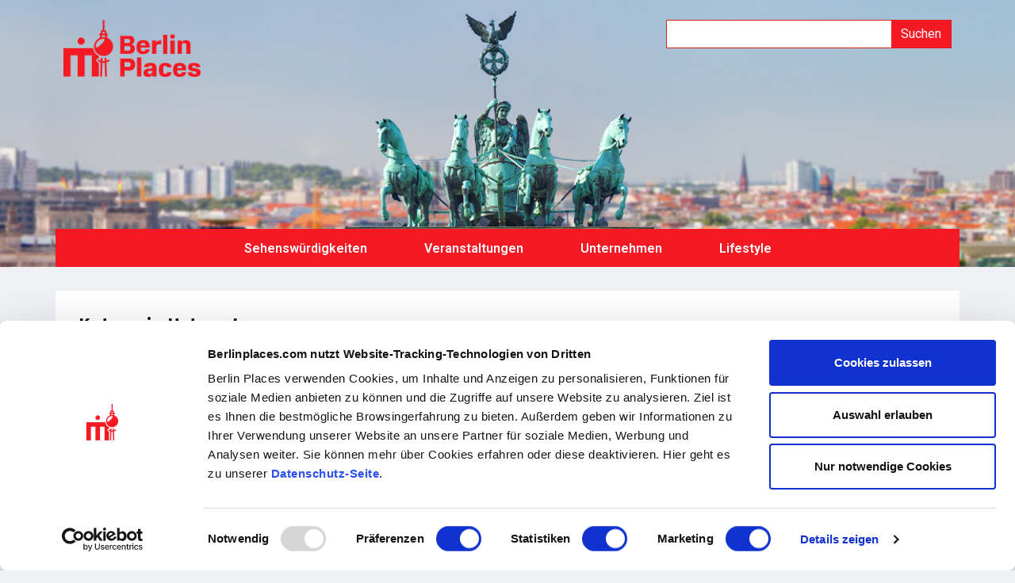

--- FILE ---
content_type: text/html; charset=UTF-8
request_url: https://www.berlinplaces.com/category/unternehmen/
body_size: 107970
content:
<!DOCTYPE html>
<html lang="de" class="" data-skin="light">

<head>
    <meta charset="UTF-8">
    <meta name="viewport" content="width=device-width, initial-scale=1, maximum-scale=1">
	<script data-cookieconsent="ignore">
	window.dataLayer = window.dataLayer || [];
	function gtag() {
		dataLayer.push(arguments);
	}
	gtag("consent", "default", {
		ad_storage: "denied",
		analytics_storage: "denied",
		functionality_storage: "denied",
		personalization_storage: "denied",
		security_storage: "granted",
		wait_for_update: 500,
	});
	gtag("set", "ads_data_redaction", true);
	gtag("set", "url_passthrough", true);
</script>
<script type="text/javascript"
		id="Cookiebot"
		src="https://consent.cookiebot.com/uc.js"
		data-cbid="6818298e-1fd2-4f2b-a9c7-feab7b26a74b"
						data-culture="DE"
				data-blockingmode="auto"
	></script>
<title>Kategorie: Unternehmen | Berlin Places</title>
<meta name='robots' content='noindex, nofollow' />
    <meta name="viewport" content="width=device-width, initial-scale=1, maximum-scale=5">
        <meta name="description" content="Berlin Places - Verzeichnis"/>
    
<!-- The SEO Framework von Sybre Waaijer -->
<meta name="description" content="Hier finden Sie Beitr&auml;ge zu neuen Startups und innovativen Unternehmen aus Berlin." />
<meta property="og:image" content="https://www.berlinplaces.com/wp-content/uploads/2022/12/cropped-Berlin-Places-Icon.png" />
<meta property="og:image:width" content="512" />
<meta property="og:image:height" content="512" />
<meta property="og:locale" content="de_DE" />
<meta property="og:type" content="website" />
<meta property="og:title" content="Kategorie: Unternehmen" />
<meta property="og:description" content="Hier finden Sie Beitr&auml;ge zu neuen Startups und innovativen Unternehmen aus Berlin." />
<meta property="og:url" content="https://www.berlinplaces.com/category/unternehmen/" />
<meta property="og:site_name" content="Berlin Places" />
<meta name="twitter:card" content="summary_large_image" />
<meta name="twitter:title" content="Kategorie: Unternehmen" />
<meta name="twitter:description" content="Hier finden Sie Beitr&auml;ge zu neuen Startups und innovativen Unternehmen aus Berlin." />
<meta name="twitter:image" content="https://www.berlinplaces.com/wp-content/uploads/2022/12/cropped-Berlin-Places-Icon.png" />
<meta name="twitter:image:width" content="512" />
<meta name="twitter:image:height" content="512" />
<link rel="canonical" href="https://www.berlinplaces.com/category/unternehmen/" />
<!-- / The SEO Framework von Sybre Waaijer | 1.91ms meta | 0.24ms boot -->

<link rel='dns-prefetch' href='//fonts.googleapis.com' />
<link rel="alternate" type="application/rss+xml" title="Berlin Places &raquo; Feed" href="https://www.berlinplaces.com/feed/" />
<link rel="alternate" type="application/rss+xml" title="Berlin Places &raquo; Kommentar-Feed" href="https://www.berlinplaces.com/comments/feed/" />
<link rel="alternate" type="application/rss+xml" title="Berlin Places &raquo; Unternehmen Kategorie-Feed" href="https://www.berlinplaces.com/category/unternehmen/feed/" />
<style id='wp-img-auto-sizes-contain-inline-css' type='text/css'>
img:is([sizes=auto i],[sizes^="auto," i]){contain-intrinsic-size:3000px 1500px}
/*# sourceURL=wp-img-auto-sizes-contain-inline-css */
</style>
<style id='wp-emoji-styles-inline-css' type='text/css'>

	img.wp-smiley, img.emoji {
		display: inline !important;
		border: none !important;
		box-shadow: none !important;
		height: 1em !important;
		width: 1em !important;
		margin: 0 0.07em !important;
		vertical-align: -0.1em !important;
		background: none !important;
		padding: 0 !important;
	}
/*# sourceURL=wp-emoji-styles-inline-css */
</style>
<link rel='stylesheet' id='wp-block-library-css' href='https://www.berlinplaces.com/wp-includes/css/dist/block-library/style.min.css?ver=6.9' type='text/css' media='all' />
<style id='global-styles-inline-css' type='text/css'>
:root{--wp--preset--aspect-ratio--square: 1;--wp--preset--aspect-ratio--4-3: 4/3;--wp--preset--aspect-ratio--3-4: 3/4;--wp--preset--aspect-ratio--3-2: 3/2;--wp--preset--aspect-ratio--2-3: 2/3;--wp--preset--aspect-ratio--16-9: 16/9;--wp--preset--aspect-ratio--9-16: 9/16;--wp--preset--color--black: #000000;--wp--preset--color--cyan-bluish-gray: #abb8c3;--wp--preset--color--white: #ffffff;--wp--preset--color--pale-pink: #f78da7;--wp--preset--color--vivid-red: #cf2e2e;--wp--preset--color--luminous-vivid-orange: #ff6900;--wp--preset--color--luminous-vivid-amber: #fcb900;--wp--preset--color--light-green-cyan: #7bdcb5;--wp--preset--color--vivid-green-cyan: #00d084;--wp--preset--color--pale-cyan-blue: #8ed1fc;--wp--preset--color--vivid-cyan-blue: #0693e3;--wp--preset--color--vivid-purple: #9b51e0;--wp--preset--gradient--vivid-cyan-blue-to-vivid-purple: linear-gradient(135deg,rgb(6,147,227) 0%,rgb(155,81,224) 100%);--wp--preset--gradient--light-green-cyan-to-vivid-green-cyan: linear-gradient(135deg,rgb(122,220,180) 0%,rgb(0,208,130) 100%);--wp--preset--gradient--luminous-vivid-amber-to-luminous-vivid-orange: linear-gradient(135deg,rgb(252,185,0) 0%,rgb(255,105,0) 100%);--wp--preset--gradient--luminous-vivid-orange-to-vivid-red: linear-gradient(135deg,rgb(255,105,0) 0%,rgb(207,46,46) 100%);--wp--preset--gradient--very-light-gray-to-cyan-bluish-gray: linear-gradient(135deg,rgb(238,238,238) 0%,rgb(169,184,195) 100%);--wp--preset--gradient--cool-to-warm-spectrum: linear-gradient(135deg,rgb(74,234,220) 0%,rgb(151,120,209) 20%,rgb(207,42,186) 40%,rgb(238,44,130) 60%,rgb(251,105,98) 80%,rgb(254,248,76) 100%);--wp--preset--gradient--blush-light-purple: linear-gradient(135deg,rgb(255,206,236) 0%,rgb(152,150,240) 100%);--wp--preset--gradient--blush-bordeaux: linear-gradient(135deg,rgb(254,205,165) 0%,rgb(254,45,45) 50%,rgb(107,0,62) 100%);--wp--preset--gradient--luminous-dusk: linear-gradient(135deg,rgb(255,203,112) 0%,rgb(199,81,192) 50%,rgb(65,88,208) 100%);--wp--preset--gradient--pale-ocean: linear-gradient(135deg,rgb(255,245,203) 0%,rgb(182,227,212) 50%,rgb(51,167,181) 100%);--wp--preset--gradient--electric-grass: linear-gradient(135deg,rgb(202,248,128) 0%,rgb(113,206,126) 100%);--wp--preset--gradient--midnight: linear-gradient(135deg,rgb(2,3,129) 0%,rgb(40,116,252) 100%);--wp--preset--font-size--small: 13px;--wp--preset--font-size--medium: 20px;--wp--preset--font-size--large: 36px;--wp--preset--font-size--x-large: 42px;--wp--preset--spacing--20: 0.44rem;--wp--preset--spacing--30: 0.67rem;--wp--preset--spacing--40: 1rem;--wp--preset--spacing--50: 1.5rem;--wp--preset--spacing--60: 2.25rem;--wp--preset--spacing--70: 3.38rem;--wp--preset--spacing--80: 5.06rem;--wp--preset--shadow--natural: 6px 6px 9px rgba(0, 0, 0, 0.2);--wp--preset--shadow--deep: 12px 12px 50px rgba(0, 0, 0, 0.4);--wp--preset--shadow--sharp: 6px 6px 0px rgba(0, 0, 0, 0.2);--wp--preset--shadow--outlined: 6px 6px 0px -3px rgb(255, 255, 255), 6px 6px rgb(0, 0, 0);--wp--preset--shadow--crisp: 6px 6px 0px rgb(0, 0, 0);}:where(.is-layout-flex){gap: 0.5em;}:where(.is-layout-grid){gap: 0.5em;}body .is-layout-flex{display: flex;}.is-layout-flex{flex-wrap: wrap;align-items: center;}.is-layout-flex > :is(*, div){margin: 0;}body .is-layout-grid{display: grid;}.is-layout-grid > :is(*, div){margin: 0;}:where(.wp-block-columns.is-layout-flex){gap: 2em;}:where(.wp-block-columns.is-layout-grid){gap: 2em;}:where(.wp-block-post-template.is-layout-flex){gap: 1.25em;}:where(.wp-block-post-template.is-layout-grid){gap: 1.25em;}.has-black-color{color: var(--wp--preset--color--black) !important;}.has-cyan-bluish-gray-color{color: var(--wp--preset--color--cyan-bluish-gray) !important;}.has-white-color{color: var(--wp--preset--color--white) !important;}.has-pale-pink-color{color: var(--wp--preset--color--pale-pink) !important;}.has-vivid-red-color{color: var(--wp--preset--color--vivid-red) !important;}.has-luminous-vivid-orange-color{color: var(--wp--preset--color--luminous-vivid-orange) !important;}.has-luminous-vivid-amber-color{color: var(--wp--preset--color--luminous-vivid-amber) !important;}.has-light-green-cyan-color{color: var(--wp--preset--color--light-green-cyan) !important;}.has-vivid-green-cyan-color{color: var(--wp--preset--color--vivid-green-cyan) !important;}.has-pale-cyan-blue-color{color: var(--wp--preset--color--pale-cyan-blue) !important;}.has-vivid-cyan-blue-color{color: var(--wp--preset--color--vivid-cyan-blue) !important;}.has-vivid-purple-color{color: var(--wp--preset--color--vivid-purple) !important;}.has-black-background-color{background-color: var(--wp--preset--color--black) !important;}.has-cyan-bluish-gray-background-color{background-color: var(--wp--preset--color--cyan-bluish-gray) !important;}.has-white-background-color{background-color: var(--wp--preset--color--white) !important;}.has-pale-pink-background-color{background-color: var(--wp--preset--color--pale-pink) !important;}.has-vivid-red-background-color{background-color: var(--wp--preset--color--vivid-red) !important;}.has-luminous-vivid-orange-background-color{background-color: var(--wp--preset--color--luminous-vivid-orange) !important;}.has-luminous-vivid-amber-background-color{background-color: var(--wp--preset--color--luminous-vivid-amber) !important;}.has-light-green-cyan-background-color{background-color: var(--wp--preset--color--light-green-cyan) !important;}.has-vivid-green-cyan-background-color{background-color: var(--wp--preset--color--vivid-green-cyan) !important;}.has-pale-cyan-blue-background-color{background-color: var(--wp--preset--color--pale-cyan-blue) !important;}.has-vivid-cyan-blue-background-color{background-color: var(--wp--preset--color--vivid-cyan-blue) !important;}.has-vivid-purple-background-color{background-color: var(--wp--preset--color--vivid-purple) !important;}.has-black-border-color{border-color: var(--wp--preset--color--black) !important;}.has-cyan-bluish-gray-border-color{border-color: var(--wp--preset--color--cyan-bluish-gray) !important;}.has-white-border-color{border-color: var(--wp--preset--color--white) !important;}.has-pale-pink-border-color{border-color: var(--wp--preset--color--pale-pink) !important;}.has-vivid-red-border-color{border-color: var(--wp--preset--color--vivid-red) !important;}.has-luminous-vivid-orange-border-color{border-color: var(--wp--preset--color--luminous-vivid-orange) !important;}.has-luminous-vivid-amber-border-color{border-color: var(--wp--preset--color--luminous-vivid-amber) !important;}.has-light-green-cyan-border-color{border-color: var(--wp--preset--color--light-green-cyan) !important;}.has-vivid-green-cyan-border-color{border-color: var(--wp--preset--color--vivid-green-cyan) !important;}.has-pale-cyan-blue-border-color{border-color: var(--wp--preset--color--pale-cyan-blue) !important;}.has-vivid-cyan-blue-border-color{border-color: var(--wp--preset--color--vivid-cyan-blue) !important;}.has-vivid-purple-border-color{border-color: var(--wp--preset--color--vivid-purple) !important;}.has-vivid-cyan-blue-to-vivid-purple-gradient-background{background: var(--wp--preset--gradient--vivid-cyan-blue-to-vivid-purple) !important;}.has-light-green-cyan-to-vivid-green-cyan-gradient-background{background: var(--wp--preset--gradient--light-green-cyan-to-vivid-green-cyan) !important;}.has-luminous-vivid-amber-to-luminous-vivid-orange-gradient-background{background: var(--wp--preset--gradient--luminous-vivid-amber-to-luminous-vivid-orange) !important;}.has-luminous-vivid-orange-to-vivid-red-gradient-background{background: var(--wp--preset--gradient--luminous-vivid-orange-to-vivid-red) !important;}.has-very-light-gray-to-cyan-bluish-gray-gradient-background{background: var(--wp--preset--gradient--very-light-gray-to-cyan-bluish-gray) !important;}.has-cool-to-warm-spectrum-gradient-background{background: var(--wp--preset--gradient--cool-to-warm-spectrum) !important;}.has-blush-light-purple-gradient-background{background: var(--wp--preset--gradient--blush-light-purple) !important;}.has-blush-bordeaux-gradient-background{background: var(--wp--preset--gradient--blush-bordeaux) !important;}.has-luminous-dusk-gradient-background{background: var(--wp--preset--gradient--luminous-dusk) !important;}.has-pale-ocean-gradient-background{background: var(--wp--preset--gradient--pale-ocean) !important;}.has-electric-grass-gradient-background{background: var(--wp--preset--gradient--electric-grass) !important;}.has-midnight-gradient-background{background: var(--wp--preset--gradient--midnight) !important;}.has-small-font-size{font-size: var(--wp--preset--font-size--small) !important;}.has-medium-font-size{font-size: var(--wp--preset--font-size--medium) !important;}.has-large-font-size{font-size: var(--wp--preset--font-size--large) !important;}.has-x-large-font-size{font-size: var(--wp--preset--font-size--x-large) !important;}
/*# sourceURL=global-styles-inline-css */
</style>

<style id='classic-theme-styles-inline-css' type='text/css'>
/*! This file is auto-generated */
.wp-block-button__link{color:#fff;background-color:#32373c;border-radius:9999px;box-shadow:none;text-decoration:none;padding:calc(.667em + 2px) calc(1.333em + 2px);font-size:1.125em}.wp-block-file__button{background:#32373c;color:#fff;text-decoration:none}
/*# sourceURL=/wp-includes/css/classic-themes.min.css */
</style>
<link rel='stylesheet' id='icalendrier-default-css' href='https://www.berlinplaces.com/wp-content/plugins/icalendrier/css/icalendrier.css' type='text/css' media='all' />
<link rel='stylesheet' id='icalendrier-alt-1-css' href='https://www.berlinplaces.com/wp-content/plugins/icalendrier/css/themes/icalendrier-alt-1.css' type='text/css' media='all' />
<link rel='stylesheet' id='wettervorhersage-css' href='https://www.berlinplaces.com/wp-content/plugins/wettervorhersage/public/css/wettervorhersage-public.css?ver=1.0.0' type='text/css' media='all' />
<link rel='stylesheet' id='ekit-hf-style-css' href='https://www.berlinplaces.com/wp-content/plugins/ekit-headerfooter/assets/css/ekit-headerfooter.css?ver=1.4.5' type='text/css' media='all' />
<link rel='stylesheet' id='elementor-icons-css' href='https://www.berlinplaces.com/wp-content/plugins/elementor/assets/lib/eicons/css/elementor-icons.min.css?ver=5.16.0' type='text/css' media='all' />
<link rel='stylesheet' id='elementor-frontend-css' href='https://www.berlinplaces.com/wp-content/plugins/elementor/assets/css/frontend-lite.min.css?ver=3.7.8' type='text/css' media='all' />
<link rel='stylesheet' id='elementor-post-5-css' href='https://www.berlinplaces.com/wp-content/uploads/elementor/css/post-5.css?ver=1711809674' type='text/css' media='all' />
<link rel='stylesheet' id='elementor-pro-css' href='https://www.berlinplaces.com/wp-content/plugins/elementor-pro/assets/css/frontend-lite.min.css?ver=3.7.7' type='text/css' media='all' />
<link rel='stylesheet' id='elementor-global-css' href='https://www.berlinplaces.com/wp-content/uploads/elementor/css/global.css?ver=1711809674' type='text/css' media='all' />
<link rel='stylesheet' id='elementor-post-82-css' href='https://www.berlinplaces.com/wp-content/uploads/elementor/css/post-82.css?ver=1711809675' type='text/css' media='all' />
<link rel='stylesheet' id='font-awesome-5-all-css' href='https://www.berlinplaces.com/wp-content/plugins/elementor/assets/lib/font-awesome/css/all.min.css?ver=3.7.8' type='text/css' media='all' />
<link rel='stylesheet' id='font-awesome-4-shim-css' href='https://www.berlinplaces.com/wp-content/plugins/elementor/assets/lib/font-awesome/css/v4-shims.min.css?ver=3.7.8' type='text/css' media='all' />
<link rel='stylesheet' id='elementor-post-326-css' href='https://www.berlinplaces.com/wp-content/uploads/elementor/css/post-326.css?ver=1711809675' type='text/css' media='all' />
<link rel='stylesheet' id='vinkmag-fonts-css' href='https://fonts.googleapis.com/css?family=Arimo%3A400%2C400i%2C700%2C700i%7CHeebo%3A400%2C500%2C700%2C800%2C900%7CMerriweather%3A400%2C400i%2C700%2C700i%2C900%2C900i&#038;display=swap&#038;ver=4.5' type='text/css' media='all' />
<link rel='stylesheet' id='bootstrap-css' href='https://www.berlinplaces.com/wp-content/themes/vinkmag/assets/css/bootstrap.min.css?ver=4.5' type='text/css' media='all' />
<link rel='stylesheet' id='animate-css' href='https://www.berlinplaces.com/wp-content/themes/vinkmag/assets/css/animate.css?ver=4.5' type='text/css' media='all' />
<link rel='stylesheet' id='vinkmag-icon-elementor-css' href='https://www.berlinplaces.com/wp-content/themes/vinkmag/assets/css/xs-icons.css?ver=4.5' type='text/css' media='all' />
<link rel='stylesheet' id='mCustomScrollbar-css' href='https://www.berlinplaces.com/wp-content/themes/vinkmag/assets/css/jquery.mCustomScrollbar.css?ver=4.5' type='text/css' media='all' />
<link rel='stylesheet' id='magnific-popup-css' href='https://www.berlinplaces.com/wp-content/themes/vinkmag/assets/css/magnific-popup.css?ver=4.5' type='text/css' media='all' />
<link rel='stylesheet' id='swiper-css' href='https://www.berlinplaces.com/wp-content/themes/vinkmag/assets/css/swiper.min.css?ver=4.5' type='text/css' media='all' />
<link rel='stylesheet' id='vinkmag-style-css' href='https://www.berlinplaces.com/wp-content/themes/vinkmag/assets/css/style.css?ver=4.5' type='text/css' media='all' />
<style id='vinkmag-style-inline-css' type='text/css'>

        .fonts-loaded body{  }
        
        .fonts-loaded h1,.fonts-loaded h2,.fonts-loaded h3,.fonts-loaded h4,.fonts-loaded h5,
        .fonts-loaded .navbar-container .navbar .nav-item a { 
             
        }

        .fonts-loaded .nav-menu li a,.fonts-loaded .post-cat,.fonts-loaded .post-list-item .nav-tabs li a,.fonts-loaded .ts-social-list li b,
        .fonts-loaded .widgets.ts-social-list-item ul li a b,.fonts-loaded .footer-social li a,.fonts-loaded .ts-cat-title span,
        .fonts-loaded .view-link-btn span { 
            
        }
        .body-inner-content{
          background-color:#c8e1ff;
          background-image: url();
          background-repeat: no-repeat;
          background-position: top center;
          background-size: cover;
        }

        /* primary background color*/
        .top-bar .top-social li.ts-date,
        .view-link-btn,
        .logo,
        .navbar-style1.navbar-container .navbar .nav-item a.active, 
        .navbar-style1.navbar-container .nav-search-button,
        .ts-title .title-before,
        .owl-dots .owl-dot span,
        #breaking_slider .slider-navigation .swiper-button-prev:hover, #breaking_slider .slider-navigation .swiper-button-next:hover,
        .navbar-container.navbar-style5 .nav-item a.active:before, 
        .navbar-container.navbar-style5 .nav-item a:hover:before,
         .navbar-container.navbar-style5 .nav-item a:focus:before,
        .ts-newslatter .newsletter-form .ts-submit-btn .btn:hover,
        .top-bar .ts-date-item,
        .header-middle.v2,
        .video-slider .post-video .ts-play-btn,
        .top-social li.ts-subscribe,
        .ts-title.title-bg .title-text,
        .ts-title.title-bg .title-after,
        .ts-widget-newsletter,
        .ts-widget-newsletter .newsletter-form .btn:hover,
        .header-standerd,
        .navbar-container.navbar-style2,
        .navbar-container.navbar-style2 .navbar,
        .navbar-style2.navbar-container .nav-search-button,
        .navbar-container.navbar-style3.navbar-dark .nav-item a.active, .navbar-container.navbar-style3.navbar-dark .nav-item a:hover,
        .navbar-container.navbar-style3.navbar-dark .nav-item a:focus,
        .navbar-standerd.navbar-darks .navbar-style5 .xs-navbar .main-menu > li:hover > a, .navbar-standerd.navbar-darks .navbar-style5 .xs-navbar .main-menu > li.active > a,
        .navbar-standerd.navbar-darks .navbar-style5 .xs-navbar .main-menu > li:before,
        .single-post-wrapper .post-meta-info li.share-post a i,
        .widget-title:before,
        .tagcloud a:hover,
         blockquote cite:after,
        .error-page .error-body a,
        .accordion-post-style .card .btn,
        .navbar-container.navbar-style1 .navbar-nav > .current-menu-parent,
        .widgets-newsletter-form .btn.btn-primary,
        .pagination li.active a, .pagination li:hover a,
        .blog-navbar .navbar-container .navbar .main-menu .nav-item > a.active,
        .blog-navbar .navbar-container.navbar-style5 .main-menu > li.current-menu-item > a:before,
        .blog-navbar .navbar-container .navbar .main-menu .nav-item > a:hover,
        .btn.btn-primary,
        .navbar-standerd.nav-bg-white .navbar-style5 .navbar .main-menu .nav-item > a.active,
        .navbar-standerd.nav-bg-white .navbar-style5 .navbar .main-menu > .nav-item > a:hover,
        .post-content-loading a:hover,
        .instagram-area .follow-btn-area .btn:hover,
        .post-list-item .nav-tabs li a::before,
        .ts-search-form .vinkmag-serach:before,
        .xs-review-overview-list.custom-rat .xs-overview-percentage .data-rat .xs-percentange .percentange_check,
        .view-review-list .xs-review-rattting.xs-percentange .percentange_check,
        .public-xs-review-box .xs-save-button button,
        .featured-tab-item .featured-tab-post > li a.active .post-content,
        .featured-tab-item .featured-tab-post > li a.active:before,
        .woocommerce ul.products li.product .button,.woocommerce ul.products li.product .added_to_cart,
        .post-meta-info .share-post,
        .navbar-standerd.navbar-darks .navbar-style5 .ekit-menu-simple>li.current-menu-parent>a,
         .navbar-standerd.navbar-darks .navbar-style5 .ekit-menu-simple>li.current-menu-item>a,
        .navbar-standerd.navbar-darks .navbar-style5 .ekit-menu-simple>li>a:before,
        .woocommerce nav.woocommerce-pagination ul li a:focus, 
        .woocommerce nav.woocommerce-pagination ul li a:hover, 
        .woocommerce nav.woocommerce-pagination ul li span.current,
        .woocommerce #respond input#submit.alt, .woocommerce a.button.alt, 
        .woocommerce button.button.alt, .woocommerce input.button.alt,
        .sponsor-web-link a:hover i, .woocommerce .widget_price_filter .ui-slider .ui-slider-range, 
        .woocommerce span.onsale,
        .ts-grid-box .swiper-pagination-popular-post .swiper-pagination-bullet,
         .navbar-container.navbar-style1 .ekit-megamenu-holder .ekit-menu > li.current-menu-parent > a,
         .navbar-container.navbar-style1 .ekit-megamenu-holder .ekit-menu > li:hover > a {
            background-color: #f51923;
        }

        /* primary color*/
        .breaking-title,
        .ts-top-nav li a:hover,
        .post-title a:hover,
        .swiper-button-prev,
        .swiper-button-next,
        .watch-post .post-list-box .post-title:hover,
        a:hover,
        .single-post a,
        .navbar-container .navbar .nav-item .dropdown-menu .dropdown-item.active, 
        .navbar-container .navbar .nav-item .dropdown-menu .dropdown-item:hover, 
        .navbar-container .navbar .nav-item .dropdown-menu .dropdown-item:focus,
        .ts-overlay-style .overlay-post-content .post-meta-info li.active,
        .navbar-container.navbar-style5 .nav-item a.active, 
        .navbar-container.navbar-style5 .nav-item a:hover, 
        .navbar-container.navbar-style5 .nav-item a:focus,
        .post-meta-info li.active, 
        .post-video .post-video-content .post-meta-info li.active, 
        .navbar-container.navbar-style3 .nav-item a.active, 
        .navbar-container.navbar-style3 .nav-item a:hover, 
        .navbar-container.navbar-style3 .nav-item a:focus, 
        .post-navigation .post-previous:hover span, .post-navigation .post-next:hover span, .breadcrumb li, 
         .woocommerce ul.products li.product .price, 
         .woocommerce ul.products li.product .woocommerce-loop-product__title,
         .single-post a,
         .navbar-container .navbar .main-menu .nav-item .dropdown-menu > li > .dropdown-item:hover,
         .widgets ul li a:hover,
         .ts-overlay-style .overlay-post-content .post-meta-info li a:hover, 
         .post-list-item .nav-tabs li a.active {
           color: #f51923;
        }

        /* primary dark color*/
        .top-bar.v2,
        .ts-widget-newsletter .newsletter-form .btn,.navbar-container.navbar-style2 .nav-item a.active, .navbar-container.navbar-style2 .nav-item a:hover,
         .navbar-container.navbar-style2 .nav-item a:focus,.widgets-newsletter-form .btn.btn-primary:hover, 
         .woocommerce ul.products li.product .added_to_cart:hover, .woocommerce #respond input#submit.alt:hover, .woocommerce a.button.alt:hover, .woocommerce button.button.alt:hover, .woocommerce input.button.alt:hover,.woocommerce .widget_price_filter .ui-slider .ui-slider-handle {
           background-color: #000000;
        }
        .woocommerce ul.products li.product .woocommerce-loop-product__title:hover{
            color: #000000;
        }
        .menu-toggler{
            background-color: #000000 !important;

        }
        .dark-themes .body-inner-content {
            background-color: #000000;
        }
        /* border color*/
        .tagcloud a:hover,
        .ts-tranding-post .slider-indicators .swiper-slide-thumb-active {
           border-color:#f51923;
        }


        /*--------------- title color----------------*/
        .post-title,
        .post-title a,
        .entry-title,
        .entry-title a,
        .elementor-widget-wp-widget-archives ul li a,
        .recent-posts-widget ul li .post-info,
        .ts-title,
        .widget-title,
        body.single-post .post-title a,
        .post-navigation a span,
        h1, h2, h3, h4, h5, h6 {
            color: #101010;
        }

        /*--------------- for dark theme ----------------*/
    
        .dark-themes .ts-grid-box, .dark-themes .archive .category-layout-1 .ts-grid-box.ts-grid-content,
         .dark-themes.archive .category-layout-2 .ts-grid-box.ts-grid-content, 
         .dark-themes.archive .category-layout-3 .ts-grid-box.ts-grid-content, 
         .dark-themes .vinkmag-masonary-grid .card-columns .card, .dark-themes .post-list-item,
          .dark-themes .breadcrumb, .dark-themes .post-content-box .post-content, 
        .dark-themes .featured-tab-item .featured-tab-post .post-content,
        .dark-themes .ts-breaking-news,
        .dark-themes .navbar-style1.navbar-container .navbar,
        .dark-themes .ts-tranding-post .slider-indicators .post-content,
        .dark-themes .ts-newslatter,
        .dark-themes .ts-footer-social-list,
        .dark-themes .top-bar,
        .dark-themes .input-group-append,
        .dark-themes .ts-grid-item-2.ts-grid-content,
        .dark-themes .navbar-standerd.navbar-darks .navbar-style5 .xs-navbar{
            background: #1f1f1f;
        }
        .dark-themes .post-title, .dark-themes .post-title a,
        .dark-themes .entry-title, .dark-themes .entry-title a,
        .dark-themes .elementor-widget-wp-widget-archives ul li a, 
        .dark-themes .recent-posts-widget ul li .post-info, .dark-themes .ts-title, 
        .dark-themes .widget-title, .dark-themes h1, .dark-themes h2, .dark-themes h3,
        .dark-themes h4, .dark-themes h5, .dark-themes h6,
        .dark-themes .post-list-item .nav-tabs li a.active,
        .dark-themes body.single-post .post-title a,
        .dark-themes .post-navigation a span,
        .dark-themes .recent-posts-widget ul li .post-info .entry-title a{
            color: #ffffff;
        }
        .dark-themes .single-post-wrapper p, .dark-themes body,
        .dark-themes p, 
        .dark-themes .widgets ul li a,
        .dark-themes .apsc-theme-2 .apsc-each-profile a .apsc-inner-block .apsc-count,
        .dark-themes .entry-content ul li, .dark-themes .post-meta-info li.author a,
        .dark-themes .breadcrumb li a, .dark-themes .post-content p, 
        .dark-themes .tagcloud strong,
        .dark-themes .post-meta-info li,
        .dark-themes .ts-breaking-news p a{
            color: #1f1f1f;
        }
        .dark-themes .ts-tranding-post .slider-indicators{
            background: #1f1f1f;
        }
       
    
        
        .archive.body-inner-content{
            background-color: #f0f1f4;
        }
/*# sourceURL=vinkmag-style-inline-css */
</style>
<link rel='stylesheet' id='vinkmag-blog-css' href='https://www.berlinplaces.com/wp-content/themes/vinkmag/assets/css/blog.css?ver=4.5' type='text/css' media='all' />
<link rel='stylesheet' id='vinkmag-responsive-css' href='https://www.berlinplaces.com/wp-content/themes/vinkmag/assets/css/responsive.css?ver=4.5' type='text/css' media='all' />
<link rel='stylesheet' id='csf-google-web-fonts-css' href='//fonts.googleapis.com/css?family=Poppins:700,500,600,700italic,800&#038;display=swap' type='text/css' media='all' />
<link rel='stylesheet' id='smartmenus-ekit-css' href='https://www.berlinplaces.com/wp-content/plugins/ekit-headerfooter/elements/widgets/nav-menu/assets/css/smartmenus.css?ver=1.0' type='text/css' media='all' />
<link rel='stylesheet' id='google-fonts-1-css' href='https://fonts.googleapis.com/css?family=Roboto%3A100%2C100italic%2C200%2C200italic%2C300%2C300italic%2C400%2C400italic%2C500%2C500italic%2C600%2C600italic%2C700%2C700italic%2C800%2C800italic%2C900%2C900italic%7CRoboto+Slab%3A100%2C100italic%2C200%2C200italic%2C300%2C300italic%2C400%2C400italic%2C500%2C500italic%2C600%2C600italic%2C700%2C700italic%2C800%2C800italic%2C900%2C900italic&#038;display=auto&#038;ver=6.9' type='text/css' media='all' />
<script type="text/javascript" src="https://www.berlinplaces.com/wp-includes/js/jquery/jquery.min.js?ver=3.7.1" id="jquery-core-js"></script>
<script type="text/javascript" src="https://www.berlinplaces.com/wp-includes/js/jquery/jquery-migrate.min.js?ver=3.4.1" id="jquery-migrate-js"></script>
<script type="text/javascript" src="https://www.berlinplaces.com/wp-content/plugins/wettervorhersage/public/js/wettervorhersage-public.js?ver=1.0.0" id="wettervorhersage-js"></script>
<script type="text/javascript" src="https://www.berlinplaces.com/wp-content/plugins/elementor/assets/lib/font-awesome/js/v4-shims.min.js?ver=3.7.8" id="font-awesome-4-shim-js"></script>
<link rel="https://api.w.org/" href="https://www.berlinplaces.com/wp-json/" /><link rel="alternate" title="JSON" type="application/json" href="https://www.berlinplaces.com/wp-json/wp/v2/categories/7" /><link rel="EditURI" type="application/rsd+xml" title="RSD" href="https://www.berlinplaces.com/xmlrpc.php?rsd" />
<style type="text/css">body{font-family:"Helvetica";font-weight:normal;font-size:16px;}h1,h2,h3,h4,h5,h6{font-family:"Poppins";font-weight:700;font-size:36px;}</style><link rel="icon" href="https://www.berlinplaces.com/wp-content/uploads/2022/12/cropped-Berlin-Places-Icon-32x32.png" sizes="32x32" />
<link rel="icon" href="https://www.berlinplaces.com/wp-content/uploads/2022/12/cropped-Berlin-Places-Icon-192x192.png" sizes="192x192" />
<link rel="apple-touch-icon" href="https://www.berlinplaces.com/wp-content/uploads/2022/12/cropped-Berlin-Places-Icon-180x180.png" />
<meta name="msapplication-TileImage" content="https://www.berlinplaces.com/wp-content/uploads/2022/12/cropped-Berlin-Places-Icon-270x270.png" />
		<style type="text/css" id="wp-custom-css">
			p{
	text-align:justify;
}
.bg-img-beitrag1{
	background: url("https://www.berlinplaces.com/wp-content/uploads/2021/03/Reichstag-850x560.jpg")
}

.spacer-fixer-content{
	background-color: #f1f3f7;
	margin-bottom: 24px;
	margin-left: -24px;
	margin-right: -24px
}
.post-title.lg {
    text-transform: uppercase;
    font-weight: 700;
}
.img-fix-border{
	border: solid 1px #feb314;
}

.veranstalter-bottom{
	margin-bottom: 12px
}

.default-content .ts-post-thumb img {
    width: 100%;
}

.post-meta-info li:nth-child(2) {
    display: none;
}

.custom-padding{
	padding-left: 16px;	
	padding-right: 16px;
	
}

.post-content p {
    text-align: justify;
}

.fixer-link {
    color: #F51923;
    text-decoration: underline;
}

.custom-group-wp .wp-block-columns {
    gap: 0;
}

.bg-img-settings{
    background-position: center !important;
    background-repeat: no-repeat !important;
    background-size: cover !important;
}
.bg-cus1{
	background: #fff url(https://www.berlinplaces.com/wp-content/uploads/2021/12/Lieferservice.jpg);
}

.bg-cus2{
	background: #fff url(https://www.berlinplaces.com/wp-content/uploads/2023/01/gorillias-bg.jpg);
}
.bg-cus3{
	background: #fff url(https://www.berlinplaces.com/wp-content/uploads/2023/01/Bringoo.de_.jpg);
}

.bg-cus4{
	background: #fff url(https://www.berlinplaces.com/wp-content/uploads/2023/01/bg-rewe.jpg);
}

.entry-content.clearfix a {
    color: #F51923;
}

.entry-content.clearfix a:hover {
    color: #F51923;
    text-decoration: underline;
}

.single-post-wrapper .post-meta-info {
    margin-bottom: 20px;
    padding-left: 0;
    position: relative;
}

.single-post-wrapper .entry-content h3 {
    margin-bottom: 12px;
}

.single-post-wrapper .content-wrapper, .comments-form.ts-grid-box {
    padding: 30px 24px 40px;
}

.widgets {
    margin-bottom: 16px;
}

.container{
	padding-left:0;
	padding-right:0;
}

.elementor-element.elementor-element-db2885c.elementor-nav-menu__align-center.elementor-nav-menu--dropdown-tablet.elementor-nav-menu__text-align-aside.elementor-nav-menu--toggle.elementor-nav-menu--burger.elementor-widget.elementor-widget-nav-menu {
    margin-bottom: 0px;
}

.elementor-menu-toggle {
    background-color: rgb(0 0 0 / 30%);
}

.eicon-menu-bar:after {
    content: ' Navigation';
    font-family: Helvetica;
	
}


.elementor-menu-toggle{
background-color: rgb(0 0 0 / 26%);
}


.elementor-nav-menu--dropdown-tablet{
margin-top:12px;
}

.single-big-img {
    min-height: 420px;
}

.vinkmag-widget-logo img{
	max-height:36px
}

.grid-sm.vink-post-list {
    background-color: #F1F3F7;
    border: solid 1px #DADADA;
    margin-bottom: 12px;
    padding: 12px 12px 12px 12px;
}

@media only screen and (min-width: 300px) {
.back-to-top {
    right: 28px;
}
	
}


@media only screen and (min-width: 1120px) {
	.grid-sm.vink-post-list {
		padding: 29px 30px 0 20px;
	}	
	.elementor-nav-menu--dropdown-tablet{
margin-top:2px;
}
	.vinkmag-widget-logo img{max-height:72px}
	.back-to-top {
    right: 60px;
}
}

.grid-sm .post-title{
	margin-top:12px;
}

button.metform-btn.metform-submit-btn {
    background-color: #f51923!important;
}		</style>
		<link rel='stylesheet' id='wpgmza-ol-base-style-css' href='https://www.berlinplaces.com/wp-content/plugins/wp-google-maps/lib/ol.css?ver=6.9' type='text/css' media='all' />
<link rel='stylesheet' id='wpgmza-ol-style-css' href='https://www.berlinplaces.com/wp-content/plugins/wp-google-maps/css/open-layers.css?ver=6.9' type='text/css' media='all' />
<link rel='stylesheet' id='fontawesome-css' href='https://www.berlinplaces.com/wp-content/plugins/wp-google-maps/css/font-awesome.min.css?ver=6.9' type='text/css' media='all' />
<link rel='stylesheet' id='fontawesome-polyfill-css' href='https://www.berlinplaces.com/wp-content/plugins/wp-google-maps/css/polyfill/fa-5to4.css?ver=6.9' type='text/css' media='all' />
<link rel='stylesheet' id='wpgmza-common-css' href='https://www.berlinplaces.com/wp-content/plugins/wp-google-maps/css/atlas-novus/common.css?ver=9.0.17' type='text/css' media='all' />
<link rel='stylesheet' id='remodal-css' href='https://www.berlinplaces.com/wp-content/plugins/wp-google-maps/lib/remodal.css?ver=6.9' type='text/css' media='all' />
<link rel='stylesheet' id='remodal-default-theme-css' href='https://www.berlinplaces.com/wp-content/plugins/wp-google-maps/lib/remodal-default-theme.css?ver=6.9' type='text/css' media='all' />
<link rel='stylesheet' id='datatables-css' href='https://www.berlinplaces.com/wp-content/plugins/wp-google-maps/css/jquery.dataTables.min.css?ver=6.9' type='text/css' media='all' />
<link rel='stylesheet' id='wpgmza-components-css' href='https://www.berlinplaces.com/wp-content/plugins/wp-google-maps/css/atlas-novus/components.css?ver=9.0.17' type='text/css' media='all' />
<link rel='stylesheet' id='wpgmza-compat-css' href='https://www.berlinplaces.com/wp-content/plugins/wp-google-maps/css/atlas-novus/compat.css?ver=9.0.17' type='text/css' media='all' />
</head>
<body class="archive category category-unternehmen category-7 wp-theme-vinkmag ekit-hf-header ekit-hf-footer ekit-hf-template-vinkmag ekit-hf-stylesheet-vinkmag body-inner-content box-shadow-disabled sidebar-active elementor-default elementor-kit-5">
<div id="preloader" class="hidden">
    <div class="spinner">
        <div class="double-bounce1"></div>
        <div class="double-bounce2"></div>
    </div>
    <div class="preloader-cancel-btn-wraper">
        <a href="" class="btn btn-primary preloader-cancel-btn">
			Cancel Preloader        </a>
    </div>
</div>

		<header id="ekit-header">
					<div data-elementor-type="wp-post" data-elementor-id="82" class="elementor elementor-82">
									<section class="elementor-section elementor-top-section elementor-element elementor-element-9b397a0 elementor-section-boxed elementor-section-height-default elementor-section-height-default" data-id="9b397a0" data-element_type="section" data-settings="{&quot;background_background&quot;:&quot;classic&quot;}">
						<div class="elementor-container elementor-column-gap-default">
					<div class="elementor-column elementor-col-66 elementor-top-column elementor-element elementor-element-5c18d8c" data-id="5c18d8c" data-element_type="column">
			<div class="elementor-widget-wrap elementor-element-populated">
								<div class="elementor-element elementor-element-7f7d17f elementor-widget elementor-widget-vinazine-logo" data-id="7f7d17f" data-element_type="widget" data-widget_type="vinazine-logo.default">
				<div class="elementor-widget-container">
			    <div class="vinkmag-widget-logo">
        <a href="https://www.berlinplaces.com/">
            <img src="https://www.berlinplaces.com/wp-content/uploads/2022/11/Berlin-Places.png" alt="Berlin Places">
        </a>
    </div>

    		</div>
				</div>
					</div>
		</div>
				<div class="elementor-column elementor-col-33 elementor-top-column elementor-element elementor-element-5cbe772" data-id="5cbe772" data-element_type="column">
			<div class="elementor-widget-wrap elementor-element-populated">
								<div class="elementor-element elementor-element-fff921a elementor-search-form--button-type-text elementor-search-form--skin-classic elementor-widget elementor-widget-search-form" data-id="fff921a" data-element_type="widget" data-settings="{&quot;skin&quot;:&quot;classic&quot;}" data-widget_type="search-form.default">
				<div class="elementor-widget-container">
			<link rel="stylesheet" href="https://www.berlinplaces.com/wp-content/plugins/elementor-pro/assets/css/widget-theme-elements.min.css">		<form class="elementor-search-form" role="search" action="https://www.berlinplaces.com" method="get">
									<div class="elementor-search-form__container">
								<input placeholder="" class="elementor-search-form__input" type="search" name="s" title="Suche" value="">
													<button class="elementor-search-form__submit" type="submit" title="Suche" aria-label="Suche">
													Suchen											</button>
											</div>
		</form>
				</div>
				</div>
					</div>
		</div>
							</div>
		</section>
				<section class="elementor-section elementor-top-section elementor-element elementor-element-a6a74d6 elementor-section-boxed elementor-section-height-default elementor-section-height-default" data-id="a6a74d6" data-element_type="section">
						<div class="elementor-container elementor-column-gap-default">
					<div class="elementor-column elementor-col-100 elementor-top-column elementor-element elementor-element-5173a4a" data-id="5173a4a" data-element_type="column" data-settings="{&quot;background_background&quot;:&quot;classic&quot;}">
			<div class="elementor-widget-wrap elementor-element-populated">
								<div class="elementor-element elementor-element-7d3b107 elementor-nav-menu__align-center elementor-nav-menu--dropdown-tablet elementor-nav-menu__text-align-aside elementor-nav-menu--toggle elementor-nav-menu--burger elementor-widget elementor-widget-nav-menu" data-id="7d3b107" data-element_type="widget" data-settings="{&quot;layout&quot;:&quot;horizontal&quot;,&quot;submenu_icon&quot;:{&quot;value&quot;:&quot;&lt;i class=\&quot;fas fa-caret-down\&quot;&gt;&lt;\/i&gt;&quot;,&quot;library&quot;:&quot;fa-solid&quot;},&quot;toggle&quot;:&quot;burger&quot;}" data-widget_type="nav-menu.default">
				<div class="elementor-widget-container">
			<link rel="stylesheet" href="https://www.berlinplaces.com/wp-content/plugins/elementor-pro/assets/css/widget-nav-menu.min.css">			<nav migration_allowed="1" migrated="0" role="navigation" class="elementor-nav-menu--main elementor-nav-menu__container elementor-nav-menu--layout-horizontal e--pointer-underline e--animation-grow">
				<ul id="menu-1-7d3b107" class="elementor-nav-menu"><li class="menu-item menu-item-type-post_type menu-item-object-page menu-item-822"><a href="https://www.berlinplaces.com/sehenswuerdigkeiten/" class="elementor-item">Sehenswürdigkeiten</a></li>
<li class="menu-item menu-item-type-post_type menu-item-object-page menu-item-823"><a href="https://www.berlinplaces.com/veranstaltungen/" class="elementor-item">Veranstaltungen</a></li>
<li class="menu-item menu-item-type-post_type menu-item-object-page menu-item-824"><a href="https://www.berlinplaces.com/unternehmen/" class="elementor-item">Unternehmen</a></li>
<li class="menu-item menu-item-type-post_type menu-item-object-page menu-item-825"><a href="https://www.berlinplaces.com/lifestyle/" class="elementor-item">Lifestyle</a></li>
</ul>			</nav>
					<div class="elementor-menu-toggle" role="button" tabindex="0" aria-label="Menü Umschalter" aria-expanded="false">
			<i aria-hidden="true" role="presentation" class="elementor-menu-toggle__icon--open eicon-menu-bar"></i><i aria-hidden="true" role="presentation" class="elementor-menu-toggle__icon--close eicon-close"></i>			<span class="elementor-screen-only">Menü</span>
		</div>
			<nav class="elementor-nav-menu--dropdown elementor-nav-menu__container" role="navigation" aria-hidden="true">
				<ul id="menu-2-7d3b107" class="elementor-nav-menu"><li class="menu-item menu-item-type-post_type menu-item-object-page menu-item-822"><a href="https://www.berlinplaces.com/sehenswuerdigkeiten/" class="elementor-item" tabindex="-1">Sehenswürdigkeiten</a></li>
<li class="menu-item menu-item-type-post_type menu-item-object-page menu-item-823"><a href="https://www.berlinplaces.com/veranstaltungen/" class="elementor-item" tabindex="-1">Veranstaltungen</a></li>
<li class="menu-item menu-item-type-post_type menu-item-object-page menu-item-824"><a href="https://www.berlinplaces.com/unternehmen/" class="elementor-item" tabindex="-1">Unternehmen</a></li>
<li class="menu-item menu-item-type-post_type menu-item-object-page menu-item-825"><a href="https://www.berlinplaces.com/lifestyle/" class="elementor-item" tabindex="-1">Lifestyle</a></li>
</ul>			</nav>
				</div>
				</div>
					</div>
		</div>
							</div>
		</section>
							</div>
				</header>

	
<!-- post wraper start-->
<section class="block-wrapper mt-15 category-layout-6">
    <div class="container">

        <div class="mb-30">
            <div class="ts-grid-box">
                                <div class="clearfix entry-cat-header">
    <h2 class="ts-title float-left">
        Kategorie: <span>Unternehmen</span>    </h2>
    </div>            </div>
        </div>

        <div class="row">
            <div class="col-lg-9">
                                    <div class="post-list ts-grid-box">
                                                                                <div class="grid-wd post-566 post type-post status-publish format-standard has-post-thumbnail hentry category-unternehmen">
                                <div class="row mb-10 post-566 post type-post status-publish format-standard has-post-thumbnail hentry category-unternehmen">
    <div class="col-md-4">
        <div class="ts-post-thumb">
                                            <a
                        class="post-cat"
                        href="https://www.berlinplaces.com/category/unternehmen/"
                        style="color:#ffffff; background-color:#d72924; border-left-color:#d72924"
                >
                    Unternehmen                </a>
                        <a href="https://www.berlinplaces.com/helpling-haushaltsperlen-fuer-ihr-zuhause/">
                <img
                        class="img-fluid"
                        src="https://www.berlinplaces.com/wp-content/uploads/2022/12/Haushaltshilfe.jpg"
                        alt="Helpling – „Haushaltsperlen“ für Ihr Zuhause!">
            </a>
        </div>
    </div>
    <div class="col-md-8">
        <div class="post-content">
            <p class="post-title md">
                <a href="https://www.berlinplaces.com/helpling-haushaltsperlen-fuer-ihr-zuhause/">Helpling – „Haushaltsperlen“ für Ihr Zuhause!</a>
            </p>
            <ul class="post-meta-info">
                
                                    <li>
                        <i class="xsicon xsicon-clock"></i>16/12/2022                    </li>
                            </ul>

                            <p>
                    Sie können das Chaos in Ihrem heimischen Ambiente nicht mehr sehen? Da gibt es nur zwei Möglichkeiten: Entweder Sie schauen einfach darüber hinweg oder Sie wenden sich an „Helpling“ – DIE CHAOSBESEITIGER! Helpling? Dieser Name                </p>
                    </div>
    </div>
</div>                            </div>
                                                                                <div class="grid-wd post-27 post type-post status-publish format-standard has-post-thumbnail hentry category-unternehmen">
                                <div class="row mb-10 post-27 post type-post status-publish format-standard has-post-thumbnail hentry category-unternehmen">
    <div class="col-md-4">
        <div class="ts-post-thumb">
                                            <a
                        class="post-cat"
                        href="https://www.berlinplaces.com/category/unternehmen/"
                        style="color:#ffffff; background-color:#d72924; border-left-color:#d72924"
                >
                    Unternehmen                </a>
                        <a href="https://www.berlinplaces.com/die-welt-des-urban-sports-club/">
                <img
                        class="img-fluid"
                        src="https://www.berlinplaces.com/wp-content/uploads/2022/11/Klettern.jpg"
                        alt="Die Welt des Urban Sports Club">
            </a>
        </div>
    </div>
    <div class="col-md-8">
        <div class="post-content">
            <p class="post-title md">
                <a href="https://www.berlinplaces.com/die-welt-des-urban-sports-club/">Die Welt des Urban Sports Club</a>
            </p>
            <ul class="post-meta-info">
                
                                    <li>
                        <i class="xsicon xsicon-clock"></i>04/11/2022                    </li>
                            </ul>

                            <p>
                    Viele Menschen machen gerne Sport, aber immer nur ins Fitnessstudio und das Training absolvieren wird auf die Dauer langweilig. Sich dafür in mehreren Vereinen und Fitnessstudios anzumelden, um verschiedene Kurse zu besuchen, ist sehr anstrengend                </p>
                    </div>
    </div>
</div>                            </div>
                                                                                <div class="grid-wd post-265 post type-post status-publish format-standard has-post-thumbnail hentry category-unternehmen">
                                <div class="row mb-10 post-265 post type-post status-publish format-standard has-post-thumbnail hentry category-unternehmen">
    <div class="col-md-4">
        <div class="ts-post-thumb">
                                            <a
                        class="post-cat"
                        href="https://www.berlinplaces.com/category/unternehmen/"
                        style="color:#ffffff; background-color:#d72924; border-left-color:#d72924"
                >
                    Unternehmen                </a>
                        <a href="https://www.berlinplaces.com/lebensmittel-bequem-nach-hause-liefern-lassen/">
                <img
                        class="img-fluid"
                        src="https://www.berlinplaces.com/wp-content/uploads/2021/12/Lieferservice.jpg"
                        alt="Lebensmittel bequem nach Hause liefern lassen">
            </a>
        </div>
    </div>
    <div class="col-md-8">
        <div class="post-content">
            <p class="post-title md">
                <a href="https://www.berlinplaces.com/lebensmittel-bequem-nach-hause-liefern-lassen/">Lebensmittel bequem nach Hause liefern lassen</a>
            </p>
            <ul class="post-meta-info">
                
                                    <li>
                        <i class="xsicon xsicon-clock"></i>29/12/2021                    </li>
                            </ul>

                            <p>
                    Lieferservicedienste im Vergleich Die täglichen, mehrmals wöchentlichen oder wöchentlichen Einkäufe im Lebensmittel-Supermarkt gehören für viele Menschen zum Alltag dazu. Nicht jeder mag das – frisst es doch immer viel Zeit und je nachdem, wie organisiert                </p>
                    </div>
    </div>
</div>                            </div>
                                                                                <div class="grid-wd post-278 post type-post status-publish format-standard has-post-thumbnail hentry category-unternehmen">
                                <div class="row mb-10 post-278 post type-post status-publish format-standard has-post-thumbnail hentry category-unternehmen">
    <div class="col-md-4">
        <div class="ts-post-thumb">
                                            <a
                        class="post-cat"
                        href="https://www.berlinplaces.com/category/unternehmen/"
                        style="color:#ffffff; background-color:#d72924; border-left-color:#d72924"
                >
                    Unternehmen                </a>
                        <a href="https://www.berlinplaces.com/tier-mobility-gmbh-klimaneutrale-e-scooter/">
                <img
                        class="img-fluid"
                        src="https://www.berlinplaces.com/wp-content/uploads/2021/03/Tier-Mobility-GmbH.jpg"
                        alt="Tier Mobility GmbH: Klimaneutrale E-Scooter">
            </a>
        </div>
    </div>
    <div class="col-md-8">
        <div class="post-content">
            <p class="post-title md">
                <a href="https://www.berlinplaces.com/tier-mobility-gmbh-klimaneutrale-e-scooter/">Tier Mobility GmbH: Klimaneutrale E-Scooter</a>
            </p>
            <ul class="post-meta-info">
                
                                    <li>
                        <i class="xsicon xsicon-clock"></i>27/03/2021                    </li>
                            </ul>

                            <p>
                    Tier Mobility GmbH - Roller für die Umwelt Die Tier Mobility GmbH in Berlin ist ein Start-up Unternehmen im Bereich Roller-Sharing. Mitbegründer und Geschäftsführer der Tier Mobility GmbH ist Lawrence Leuschner. Das Unternehmen liegt mit                </p>
                    </div>
    </div>
</div>                            </div>
                                                                                    <div class="col-lg-12 mb-30">

                                                                    </div>
                                                        <div class="grid-wd post-288 post type-post status-publish format-standard has-post-thumbnail hentry category-unternehmen">
                                <div class="row mb-10 post-288 post type-post status-publish format-standard has-post-thumbnail hentry category-unternehmen">
    <div class="col-md-4">
        <div class="ts-post-thumb">
                                            <a
                        class="post-cat"
                        href="https://www.berlinplaces.com/category/unternehmen/"
                        style="color:#ffffff; background-color:#d72924; border-left-color:#d72924"
                >
                    Unternehmen                </a>
                        <a href="https://www.berlinplaces.com/medwing-gmbh-moderne-pflege-personalvermittlung/">
                <img
                        class="img-fluid"
                        src="https://www.berlinplaces.com/wp-content/uploads/2021/03/MEDWING-GmbH.jpg"
                        alt="MEDWING GmbH: Moderne Pflege-Personalvermittlung">
            </a>
        </div>
    </div>
    <div class="col-md-8">
        <div class="post-content">
            <p class="post-title md">
                <a href="https://www.berlinplaces.com/medwing-gmbh-moderne-pflege-personalvermittlung/">MEDWING GmbH: Moderne Pflege-Personalvermittlung</a>
            </p>
            <ul class="post-meta-info">
                
                                    <li>
                        <i class="xsicon xsicon-clock"></i>27/03/2021                    </li>
                            </ul>

                            <p>
                    Von Pflegehölle zum Himmel für Pfleger:innenDen Personalmangel im Gesundheitswesen besiegen und langfristig allen Menschen auf der Welt Zugang zu guten Gesundheitsleistungen bieten. Was nach fernen Träumen klingt, sind für das Berliner Startup MEDWING ganz reale                </p>
                    </div>
    </div>
</div>                            </div>
                                                                                <div class="grid-wd post-292 post type-post status-publish format-standard has-post-thumbnail hentry category-unternehmen">
                                <div class="row mb-10 post-292 post type-post status-publish format-standard has-post-thumbnail hentry category-unternehmen">
    <div class="col-md-4">
        <div class="ts-post-thumb">
                                            <a
                        class="post-cat"
                        href="https://www.berlinplaces.com/category/unternehmen/"
                        style="color:#ffffff; background-color:#d72924; border-left-color:#d72924"
                >
                    Unternehmen                </a>
                        <a href="https://www.berlinplaces.com/rapidpack-gmbh-karton-online-grosshandel/">
                <img
                        class="img-fluid"
                        src="https://www.berlinplaces.com/wp-content/uploads/2021/03/Rapidpack-GmbH-1.jpg"
                        alt="RAPIDPACK GmbH: Karton Online Großhandel">
            </a>
        </div>
    </div>
    <div class="col-md-8">
        <div class="post-content">
            <p class="post-title md">
                <a href="https://www.berlinplaces.com/rapidpack-gmbh-karton-online-grosshandel/">RAPIDPACK GmbH: Karton Online Großhandel</a>
            </p>
            <ul class="post-meta-info">
                
                                    <li>
                        <i class="xsicon xsicon-clock"></i>19/03/2021                    </li>
                            </ul>

                            <p>
                    RAPIDPACK GmbH – Unternehmen in BerlinDie RAPIDPACK GmbH ist ein Unternehmen aus Berlin, das Kartons und sonstiges Verpackungsmaterial online liefert. Es wurde 2013 gegründet, im Jahr 2021 beschäftigt die RAPIDPACK GmbH 18 Mitarbeiter. Geleitet wird                </p>
                    </div>
    </div>
</div>                            </div>
                                            </div>
                                                </div>
            <div class="col-lg-3">
                <div class="right-sidebar">
                    <div id="sidebar-right" class="right-sidebar">
    <div id="icalendrier_widget-3" class="widgets ts-grid-box calendar"><h4 class="widget-title">Kalender</h4><div class="icalComp"><div class="ccomp">    <div class="cheight">        <div class="ctitle">            <a href="http://ikalender.org/">Heute</a>        </div>        <div class="cephem">            <div class="today">                <span class="daysem">Mittwoch - Wo. 4                </span>                <span class="day">                    <span class="daydig1">2                   </span>                    <span class="daydig1">1                    </span>                </span>                <span class="month">Jan.                </span>                <span class="fete">Agnes                </span>                <span class="moon"><span class="phase">C</span>Erstes Viertel                </span>            </div>        </div>    </div></div></div></div><div id="wpgmza_map_widget-2" class="widgets ts-grid-box wpgmza_widget"><h4 class="widget-title">Karte</h4><div id="wpgmza_map_1" class="wpgmza_map wpgmza-auto-left" style="display:block;width:100%;height:400px;overflow:hidden;position:relative;" data-map-id="1" data-maps-engine="open-layers" data-build-engine="atlas-novus" data-shortcode-attributes="{&quot;id&quot;:&quot;1&quot;,&quot;zoom&quot;:false,&quot;width&quot;:false,&quot;height&quot;:false,&quot;marker&quot;:false,&quot;classname&quot;:false}" data-settings="{&quot;map_title&quot;:&quot;Meine erste Karte&quot;,&quot;map_width&quot;:&quot;100&quot;,&quot;map_height&quot;:&quot;400&quot;,&quot;map_start_lat&quot;:&quot;52.517885500000006&quot;,&quot;map_start_lng&quot;:&quot;13.404060099999999&quot;,&quot;map_start_location&quot;:&quot;45.950464398418106,-109.81550500000003&quot;,&quot;map_start_zoom&quot;:&quot;10&quot;,&quot;default_marker&quot;:&quot;&quot;,&quot;type&quot;:&quot;0&quot;,&quot;alignment&quot;:&quot;4&quot;,&quot;directions_enabled&quot;:&quot;0&quot;,&quot;styling_enabled&quot;:&quot;0&quot;,&quot;styling_json&quot;:&quot;&quot;,&quot;active&quot;:&quot;0&quot;,&quot;kml&quot;:&quot;&quot;,&quot;bicycle&quot;:&quot;0&quot;,&quot;traffic&quot;:&quot;0&quot;,&quot;dbox&quot;:&quot;0&quot;,&quot;dbox_width&quot;:&quot;&quot;,&quot;listmarkers&quot;:&quot;0&quot;,&quot;listmarkers_advanced&quot;:&quot;0&quot;,&quot;filterbycat&quot;:&quot;0&quot;,&quot;ugm_enabled&quot;:&quot;0&quot;,&quot;ugm_category_enabled&quot;:&quot;0&quot;,&quot;fusion&quot;:&quot;&quot;,&quot;map_width_type&quot;:&quot;%&quot;,&quot;map_height_type&quot;:&quot;px&quot;,&quot;mass_marker_support&quot;:&quot;0&quot;,&quot;ugm_access&quot;:&quot;0&quot;,&quot;order_markers_by&quot;:&quot;0&quot;,&quot;order_markers_choice&quot;:&quot;0&quot;,&quot;show_user_location&quot;:&quot;0&quot;,&quot;default_to&quot;:&quot;&quot;,&quot;map_type&quot;:1,&quot;sl_stroke_color&quot;:&quot;&quot;,&quot;sl_fill_color&quot;:&quot;&quot;,&quot;sl_stroke_opacity&quot;:&quot;&quot;,&quot;sl_fill_opacity&quot;:&quot;&quot;,&quot;transport_layer&quot;:false,&quot;action&quot;:&quot;wpgmza_save_map&quot;,&quot;redirect_to&quot;:&quot;\/wp-admin\/admin-post.php&quot;,&quot;map_id&quot;:&quot;1&quot;,&quot;wpgmza_savemap&quot;:&quot;Karte speichern&quot;,&quot;http_referer&quot;:&quot;\/wp-admin\/admin.php?page=wp-google-maps-menu&amp;amp;action=edit&amp;amp;map_id=1&quot;,&quot;wpgmza_id&quot;:&quot;1&quot;,&quot;wpgmza_start_location&quot;:&quot;52.517885500000006,13.404060099999999&quot;,&quot;wpgmza_start_zoom&quot;:&quot;10&quot;,&quot;wpgmza_map_align&quot;:&quot;1&quot;,&quot;store_locator_enabled&quot;:false,&quot;store_locator_distance&quot;:false,&quot;store_locator_search_area&quot;:&quot;radial&quot;,&quot;wpgmza_store_locator_default_radius&quot;:&quot;10&quot;,&quot;store_locator_auto_area_max_zoom&quot;:&quot;&quot;,&quot;wpgmza_store_locator_radius_style&quot;:&quot;legacy&quot;,&quot;store_locator_component_anchor&quot;:&quot;0&quot;,&quot;wpgmza_store_locator_bounce&quot;:false,&quot;wpgmza_sl_animation&quot;:null,&quot;store_locator_query_string&quot;:&quot;&quot;,&quot;store_locator_location_placeholder&quot;:&quot;&quot;,&quot;store_locator_default_address&quot;:&quot;&quot;,&quot;store_locator_name_search&quot;:false,&quot;store_locator_name_string&quot;:&quot;&quot;,&quot;store_locator_not_found_message&quot;:&quot;&quot;,&quot;store_locator_show_distance&quot;:false,&quot;store_locator_category&quot;:false,&quot;wpgmza_store_locator_use_their_location&quot;:false,&quot;wpgmza_store_locator_hide_before_search&quot;:false,&quot;store_locator_nearby_searches&quot;:false,&quot;wpgmza_ol_tile_filter&quot;:&quot;none&quot;,&quot;wpgmza_theme_data&quot;:&quot;&quot;,&quot;custom_tile_enabled&quot;:false,&quot;custom_tile_image&quot;:&quot;&quot;,&quot;custom_tile_image_width&quot;:&quot;&quot;,&quot;custom_tile_image_height&quot;:&quot;&quot;,&quot;custom_tile_image_attribution&quot;:&quot;&quot;,&quot;iw_primary_color&quot;:&quot;#000000&quot;,&quot;iw_accent_color&quot;:&quot;#000000&quot;,&quot;iw_text_color&quot;:&quot;#000000&quot;,&quot;close_infowindow_on_map_click&quot;:false,&quot;marker_share_links&quot;:false,&quot;wpgmza_listmarkers_by&quot;:&quot;0&quot;,&quot;marker_listing_component_anchor&quot;:null,&quot;marker_listing_component_auto_open&quot;:false,&quot;dataTable_pagination_style&quot;:null,&quot;category_filter_component_anchor&quot;:null,&quot;zoom_level_on_marker_listing_override&quot;:false,&quot;zoom_level_on_marker_listing_click&quot;:&quot;&quot;,&quot;marker_listing_disable_zoom&quot;:false,&quot;datatable_no_result_message&quot;:&quot;&quot;,&quot;remove_search_box_datables&quot;:false,&quot;datatable_search_string&quot;:&quot;&quot;,&quot;datatable_result_start&quot;:&quot;&quot;,&quot;datatable_result_of&quot;:&quot;&quot;,&quot;datatable_result_to&quot;:&quot;&quot;,&quot;datatable_result_total&quot;:&quot;&quot;,&quot;datatable_result_show&quot;:&quot;&quot;,&quot;datatable_result_entries&quot;:&quot;&quot;,&quot;category_legends_enabled&quot;:false,&quot;category_legends_component_anchor&quot;:null,&quot;jump_to_nearest_marker_on_initialization&quot;:false,&quot;click_open_link&quot;:false,&quot;wpgmza_zoom_on_marker_click&quot;:false,&quot;wpgmza_zoom_on_marker_click_slider&quot;:&quot;&quot;,&quot;polygon_labels&quot;:false,&quot;disable_polygon_info_windows&quot;:false,&quot;fit_maps_bounds_to_markers&quot;:false,&quot;fit_maps_bounds_to_markers_after_filtering&quot;:false,&quot;automatically_pan_to_users_location&quot;:false,&quot;override_users_location_zoom_level&quot;:false,&quot;override_users_location_zoom_levels&quot;:&quot;&quot;,&quot;show_distance_from_location&quot;:false,&quot;map_starts_in_streetview&quot;:false,&quot;map_starts_in_streetview_location&quot;:&quot;&quot;,&quot;map_starts_in_streetview_heading&quot;:&quot;&quot;,&quot;map_starts_in_streetview_pitch&quot;:&quot;&quot;,&quot;map_max_zoom&quot;:&quot;21&quot;,&quot;map_min_zoom&quot;:&quot;0&quot;,&quot;hide_point_of_interest&quot;:false,&quot;disable_lightbox_images&quot;:false,&quot;use_Raw_Jpeg_Coordinates&quot;:false,&quot;enable_marker_ratings&quot;:false,&quot;only_load_markers_within_viewport&quot;:false,&quot;id&quot;:1}" ></div></div><div id="vinkmag_latest_news_widget-2" class="widgets ts-grid-box vinkmag_latest_news_widget"><h4 class="widget-title">Sehenswürdigkeiten Guide</h4>		<div class="recent-posts-widget">
			<ul class="list-unstyled clearfix">
									<li class="media">
													<div class="posts-thumb d-flex mr-3">
								<a href="https://www.berlinplaces.com/museumsinsel-berlin/" rel="bookmark" title="Museumsinsel Berlin"><img width="150" height="150" src="https://www.berlinplaces.com/wp-content/uploads/2022/12/Museumsinsel-150x150.jpg" class="attachment-thumbnail size-thumbnail wp-post-image" alt="Museumsinsel" decoding="async" loading="lazy" /></a>
							</div>
							<div class="post-info media-body">
								<h4 class="entry-title mt-0 mb-1"><a href="https://www.berlinplaces.com/museumsinsel-berlin/" rel="bookmark" title="Museumsinsel Berlin">Museumsinsel Berlin</a></h4>
								<p class="post-meta"><time class="post-date" datetime="2022-12-26T12:02:10+00:00">26/12/2022</time></p>
							</div>
												<div class="clearfix"></div>
					</li>

									<li class="media">
													<div class="posts-thumb d-flex mr-3">
								<a href="https://www.berlinplaces.com/reichstag/" rel="bookmark" title="Reichstag"><img width="150" height="150" src="https://www.berlinplaces.com/wp-content/uploads/2021/03/Reichstag-150x150.jpg" class="attachment-thumbnail size-thumbnail wp-post-image" alt="Reichstag" decoding="async" loading="lazy" /></a>
							</div>
							<div class="post-info media-body">
								<h4 class="entry-title mt-0 mb-1"><a href="https://www.berlinplaces.com/reichstag/" rel="bookmark" title="Reichstag">Reichstag</a></h4>
								<p class="post-meta"><time class="post-date" datetime="2021-03-18T23:29:29+00:00">18/03/2021</time></p>
							</div>
												<div class="clearfix"></div>
					</li>

									<li class="media">
													<div class="posts-thumb d-flex mr-3">
								<a href="https://www.berlinplaces.com/sehenswuerdigkeiten-in-berlin-checkpoint-charlie/" rel="bookmark" title="Sehenswürdigkeiten in Berlin: Checkpoint Charlie"><img width="150" height="150" src="https://www.berlinplaces.com/wp-content/uploads/2022/11/Checkpoint-Charlie-150x150.jpg" class="attachment-thumbnail size-thumbnail wp-post-image" alt="Checkpoint Charlie" decoding="async" loading="lazy" /></a>
							</div>
							<div class="post-info media-body">
								<h4 class="entry-title mt-0 mb-1"><a href="https://www.berlinplaces.com/sehenswuerdigkeiten-in-berlin-checkpoint-charlie/" rel="bookmark" title="Sehenswürdigkeiten in Berlin: Checkpoint Charlie">Sehenswürdigkeiten in Berlin: Checkpoint Charlie</a></h4>
								<p class="post-meta"><time class="post-date" datetime="2022-11-04T09:27:13+00:00">04/11/2022</time></p>
							</div>
												<div class="clearfix"></div>
					</li>

											</ul>
		</div>
		</div></div>

                </div>
            </div>
        </div>
    </div>
</section>
    		<footer id="ekit-footer">
			<div class='footer-width-fixer'>		<div data-elementor-type="wp-post" data-elementor-id="326" class="elementor elementor-326">
									<section class="elementor-section elementor-top-section elementor-element elementor-element-21182b0 elementor-section-boxed elementor-section-height-default elementor-section-height-default" data-id="21182b0" data-element_type="section" data-settings="{&quot;background_background&quot;:&quot;classic&quot;}">
						<div class="elementor-container elementor-column-gap-default">
					<div class="elementor-column elementor-col-100 elementor-top-column elementor-element elementor-element-3fcd105" data-id="3fcd105" data-element_type="column" data-settings="{&quot;background_background&quot;:&quot;classic&quot;}">
			<div class="elementor-widget-wrap elementor-element-populated">
								<div class="elementor-element elementor-element-db2885c elementor-nav-menu__align-center elementor-nav-menu--dropdown-tablet elementor-nav-menu__text-align-aside elementor-nav-menu--toggle elementor-nav-menu--burger elementor-widget elementor-widget-nav-menu" data-id="db2885c" data-element_type="widget" data-settings="{&quot;layout&quot;:&quot;horizontal&quot;,&quot;submenu_icon&quot;:{&quot;value&quot;:&quot;&lt;i class=\&quot;fas fa-caret-down\&quot;&gt;&lt;\/i&gt;&quot;,&quot;library&quot;:&quot;fa-solid&quot;},&quot;toggle&quot;:&quot;burger&quot;}" data-widget_type="nav-menu.default">
				<div class="elementor-widget-container">
						<nav migration_allowed="1" migrated="0" role="navigation" class="elementor-nav-menu--main elementor-nav-menu__container elementor-nav-menu--layout-horizontal e--pointer-underline e--animation-fade">
				<ul id="menu-1-db2885c" class="elementor-nav-menu"><li class="menu-item menu-item-type-post_type menu-item-object-page menu-item-539"><a href="https://www.berlinplaces.com/kontakt/" class="elementor-item">Kontakt</a></li>
<li class="menu-item menu-item-type-post_type menu-item-object-page menu-item-331"><a href="https://www.berlinplaces.com/datenschutzerklaerung/" class="elementor-item">Datenschutzerklärung</a></li>
<li class="menu-item menu-item-type-post_type menu-item-object-page menu-item-332"><a href="https://www.berlinplaces.com/impressum/" class="elementor-item">Impressum</a></li>
</ul>			</nav>
					<div class="elementor-menu-toggle" role="button" tabindex="0" aria-label="Menü Umschalter" aria-expanded="false">
			<i aria-hidden="true" role="presentation" class="elementor-menu-toggle__icon--open eicon-menu-bar"></i><i aria-hidden="true" role="presentation" class="elementor-menu-toggle__icon--close eicon-close"></i>			<span class="elementor-screen-only">Menü</span>
		</div>
			<nav class="elementor-nav-menu--dropdown elementor-nav-menu__container" role="navigation" aria-hidden="true">
				<ul id="menu-2-db2885c" class="elementor-nav-menu"><li class="menu-item menu-item-type-post_type menu-item-object-page menu-item-539"><a href="https://www.berlinplaces.com/kontakt/" class="elementor-item" tabindex="-1">Kontakt</a></li>
<li class="menu-item menu-item-type-post_type menu-item-object-page menu-item-331"><a href="https://www.berlinplaces.com/datenschutzerklaerung/" class="elementor-item" tabindex="-1">Datenschutzerklärung</a></li>
<li class="menu-item menu-item-type-post_type menu-item-object-page menu-item-332"><a href="https://www.berlinplaces.com/impressum/" class="elementor-item" tabindex="-1">Impressum</a></li>
</ul>			</nav>
				</div>
				</div>
					</div>
		</div>
							</div>
		</section>
				<section class="elementor-section elementor-top-section elementor-element elementor-element-91aa921 elementor-section-boxed elementor-section-height-default elementor-section-height-default" data-id="91aa921" data-element_type="section" data-settings="{&quot;background_background&quot;:&quot;classic&quot;}">
						<div class="elementor-container elementor-column-gap-default">
					<div class="elementor-column elementor-col-100 elementor-top-column elementor-element elementor-element-299b2f8" data-id="299b2f8" data-element_type="column" data-settings="{&quot;background_background&quot;:&quot;classic&quot;}">
			<div class="elementor-widget-wrap elementor-element-populated">
								<div class="elementor-element elementor-element-1645551 elementor-widget__width-auto elementor-widget elementor-widget-image" data-id="1645551" data-element_type="widget" data-widget_type="image.default">
				<div class="elementor-widget-container">
			<style>/*! elementor - v3.7.8 - 02-10-2022 */
.elementor-widget-image{text-align:center}.elementor-widget-image a{display:inline-block}.elementor-widget-image a img[src$=".svg"]{width:48px}.elementor-widget-image img{vertical-align:middle;display:inline-block}</style>													<a href="https://www.instagram.com/berlinplaces1/">
							<img src="https://www.berlinplaces.com/wp-content/uploads/2022/12/instagram.svg" title="" alt="instagram" />								</a>
															</div>
				</div>
					</div>
		</div>
							</div>
		</section>
				<section class="elementor-section elementor-top-section elementor-element elementor-element-6d19b6a elementor-section-boxed elementor-section-height-default elementor-section-height-default" data-id="6d19b6a" data-element_type="section" data-settings="{&quot;background_background&quot;:&quot;classic&quot;}">
						<div class="elementor-container elementor-column-gap-default">
					<div class="elementor-column elementor-col-100 elementor-top-column elementor-element elementor-element-244a75e" data-id="244a75e" data-element_type="column" data-settings="{&quot;background_background&quot;:&quot;classic&quot;}">
			<div class="elementor-widget-wrap elementor-element-populated">
								<div class="elementor-element elementor-element-fa02f4b elementor-widget elementor-widget-text-editor" data-id="fa02f4b" data-element_type="widget" data-widget_type="text-editor.default">
				<div class="elementor-widget-container">
			<style>/*! elementor - v3.7.8 - 02-10-2022 */
.elementor-widget-text-editor.elementor-drop-cap-view-stacked .elementor-drop-cap{background-color:#818a91;color:#fff}.elementor-widget-text-editor.elementor-drop-cap-view-framed .elementor-drop-cap{color:#818a91;border:3px solid;background-color:transparent}.elementor-widget-text-editor:not(.elementor-drop-cap-view-default) .elementor-drop-cap{margin-top:8px}.elementor-widget-text-editor:not(.elementor-drop-cap-view-default) .elementor-drop-cap-letter{width:1em;height:1em}.elementor-widget-text-editor .elementor-drop-cap{float:left;text-align:center;line-height:1;font-size:50px}.elementor-widget-text-editor .elementor-drop-cap-letter{display:inline-block}</style>				<p style="text-align: center;">© Berlin Places. Alle Rechte vorbehalten.</p>						</div>
				</div>
					</div>
		</div>
							</div>
		</section>
							</div>
		</div>		</footer>
	    <script type="speculationrules">
{"prefetch":[{"source":"document","where":{"and":[{"href_matches":"/*"},{"not":{"href_matches":["/wp-*.php","/wp-admin/*","/wp-content/uploads/*","/wp-content/*","/wp-content/plugins/*","/wp-content/themes/vinkmag/*","/*\\?(.+)"]}},{"not":{"selector_matches":"a[rel~=\"nofollow\"]"}},{"not":{"selector_matches":".no-prefetch, .no-prefetch a"}}]},"eagerness":"conservative"}]}
</script>
    <script>
        jQuery(document).ready(function ($) {
            "use strict";
            var id = '566';
            $.get('https://www.berlinplaces.com/wp-json/vinkmag/v1' + '/visitortrack/' + id);
        });
    </script>
<script type="text/javascript" src="https://www.berlinplaces.com/wp-content/plugins/ekit-headerfooter/elements/widgets/nav-menu/assets/js/jquery.easing.js?ver=6.9" id="easing-js"></script>
<script type="text/javascript" src="https://www.berlinplaces.com/wp-content/plugins/elementor-pro/assets/lib/smartmenus/jquery.smartmenus.min.js?ver=1.0.1" id="smartmenus-js"></script>
<script type="text/javascript" src="https://www.berlinplaces.com/wp-content/plugins/ekit-headerfooter/elements/widgets/nav-menu/assets/js/menu-script.js?ver=6.9" id="smartmenus-script-js"></script>
<script type="text/javascript" id="q2w3_fixed_widget-js-extra">
/* <![CDATA[ */
var q2w3_sidebar_options = [{"sidebar":"q2w3-default-sidebar","use_sticky_position":false,"margin_top":0,"margin_bottom":0,"stop_elements_selectors":"","screen_max_width":0,"screen_max_height":0,"widgets":[".calendar","#vinkmag_latest_news_widget-2"]}];
//# sourceURL=q2w3_fixed_widget-js-extra
/* ]]> */
</script>
<script type="text/javascript" src="https://www.berlinplaces.com/wp-content/plugins/q2w3-fixed-widget/js/frontend.min.js?ver=6.2.3" id="q2w3_fixed_widget-js"></script>
<script type="text/javascript" src="https://www.berlinplaces.com/wp-content/themes/vinkmag/assets/js/popper.min.js?ver=4.5" id="popper-js"></script>
<script type="text/javascript" src="https://www.berlinplaces.com/wp-content/themes/vinkmag/assets/js/bootstrap.min.js?ver=4.5" id="bootstrap-js"></script>
<script type="text/javascript" src="https://www.berlinplaces.com/wp-content/themes/vinkmag/assets/js/jquery.magnific-popup.min.js?ver=4.5" id="magnific-popup-js"></script>
<script type="text/javascript" src="https://www.berlinplaces.com/wp-content/themes/vinkmag/assets/js/echo.min.js?ver=4.5" id="echo-js"></script>
<script type="text/javascript" src="https://www.berlinplaces.com/wp-content/themes/vinkmag/assets/js/instafeed.min.js?ver=4.5" id="instafeed-js"></script>
<script type="text/javascript" src="https://www.berlinplaces.com/wp-content/themes/vinkmag/assets/js/jquery.mCustomScrollbar.concat.min.js?ver=4.5" id="mCustomScrollbar-concat-js"></script>
<script type="text/javascript" src="https://www.berlinplaces.com/wp-content/themes/vinkmag/assets/js/swiper.min.js?ver=4.5" id="swiper-js"></script>
<script type="text/javascript" src="https://www.berlinplaces.com/wp-content/themes/vinkmag/assets/js/fontfaceobserver.js?ver=4.5" id="font-face-js"></script>
<script type="text/javascript" id="vinkmag-script-js-extra">
/* <![CDATA[ */
var vinkmag_ajax = {"ajax_url":"https://www.berlinplaces.com/wp-admin/admin-ajax.php"};
//# sourceURL=vinkmag-script-js-extra
/* ]]> */
</script>
<script type="text/javascript" id="vinkmag-script-js-before">
/* <![CDATA[ */
var fontList = ["Helvetica","Heebo","Poppins"]
//# sourceURL=vinkmag-script-js-before
/* ]]> */
</script>
<script type="text/javascript" src="https://www.berlinplaces.com/wp-content/themes/vinkmag/assets/js/script.js?ver=1474433213" id="vinkmag-script-js"></script>
<script type="text/javascript" src="https://www.berlinplaces.com/wp-content/plugins/wp-google-maps/lib/ol.js?ver=6.9" id="wpgmza_ol_api_call-js"></script>
<script type="text/javascript" src="https://www.berlinplaces.com/wp-content/plugins/wp-google-maps/js/jquery.dataTables.min.js?ver=6.9" id="datatables-js"></script>
<script type="text/javascript" src="https://www.berlinplaces.com/wp-content/plugins/wp-google-maps/js/dataTables.responsive.js?ver=6.9" id="datatables-responsive-js"></script>
<script type="text/javascript" src="https://www.berlinplaces.com/wp-content/plugins/wp-google-maps/lib/jquery-cookie.js?ver=6.9" id="javascript-cookie-js"></script>
<script type="text/javascript" src="https://www.berlinplaces.com/wp-content/plugins/wp-google-maps/lib/remodal.min.js?ver=6.9" id="remodal-js"></script>
<script type="text/javascript" src="https://www.berlinplaces.com/wp-content/plugins/wp-google-maps/lib/pep.js?ver=6.9" id="pepjs-js"></script>
<script type="text/javascript" src="https://www.berlinplaces.com/wp-content/plugins/wp-google-maps/lib/text.js?ver=6.9" id="fast-text-encoding-js"></script>
<script type="text/javascript" src="https://www.berlinplaces.com/wp-content/plugins/wp-google-maps/lib/pako_deflate.min.js?ver=6.9" id="pako-js"></script>
<script type="text/javascript" id="wpgmza_data-js-extra">
/* <![CDATA[ */
var wpgmza_google_api_status = {"message":"User consent not given","code":"USER_CONSENT_NOT_GIVEN"};
var wpgmza_google_api_status = {"message":"User consent not given","code":"USER_CONSENT_NOT_GIVEN"};
//# sourceURL=wpgmza_data-js-extra
/* ]]> */
</script>
<script type="text/javascript" src="https://www.berlinplaces.com/wp-content/plugins/wp-google-maps/wpgmza_data.js?ver=6.9" id="wpgmza_data-js"></script>
<script type="text/javascript" id="wpgmza-js-extra">
/* <![CDATA[ */
var WPGMZA_localized_data = {"adminurl":"https://www.berlinplaces.com/wp-admin/","siteHash":"c53091f7f8e8d8f24ab06ed2e5ec640c","ajaxurl":"https://www.berlinplaces.com/wp-admin/admin-ajax.php","pluginDirURL":"https://www.berlinplaces.com/wp-content/plugins/wp-google-maps/","ajaxnonce":"f42fd93ecc","legacyajaxnonce":"ff402dca27","html":{"googleMapsAPIErrorDialog":"\u003Cdiv\u003E\r\n\r\n\t\r\n\t\u003Cdiv class=\"error-overlay-inner\"\u003E\r\n\t\t\u003Ch2\u003EMaps-API-Fehler\u003C/h2\u003E\r\n\t\t\u003Cp\u003E\r\n\t\t\tEin oder mehrere Fehler ist bzw. sind bei der Initialisierung der Kartendienst-API aufgetreten.\t\t\u003C/p\u003E\r\n\t\r\n\t\t\u003Cul class=\"wpgmza-google-api-error-list\"\u003E\r\n\t\t\t\u003Cli class=\"template notice notice-error\"\u003E\r\n\t\t\t\t\u003Cspan class=\"wpgmza-message\"\u003E\u003C/span\u003E\r\n\t\t\t\t\u003Cspan class=\"wpgmza-documentation-buttons\"\u003E\r\n\t\t\t\t\t\u003Ca target=\"_blank\"\u003E\r\n\t\t\t\t\t\t\u003Ci class=\"fa\" aria-hidden=\"true\"\u003E\u003C/i\u003E\r\n\t\t\t\t\t\u003C/a\u003E\r\n\t\t\t\t\u003C/span\u003E\r\n\t\t\t\u003C/li\u003E\r\n\t\t\u003C/ul\u003E\r\n\t\r\n\t\u003C/div\u003E\r\n\r\n\t\u003Cp class=\"wpgmza-front-end-only\"\u003E\r\n\t\t\u003Ci class=\"fa fa-eye\" aria-hidden=\"true\"\u003E\u003C/i\u003E\r\n\t\tDieser Dialog ist nur f\u00fcr Administratoren sichtbar\t\u003C/p\u003E\r\n\r\n\u003C/div\u003E"},"imageFolderURL":"https://www.berlinplaces.com/wp-content/plugins/wp-google-maps/images/","resturl":"https://www.berlinplaces.com/wp-json/wpgmza/v1","restnonce":"cf3af51eb6","restnoncetable":{"/(polygons|polylines|circles|rectangles|pointlabels)(\\/\\d+)?/":"627ecd5969","/markers(\\/\\d+)?/":"1522a8efb4","/datatables":"feee40944c"},"settings":{"engine":"open-layers","internal_engine":"atlas-novus","google_maps_api_key":false,"default_marker_icon":"https://www.berlinplaces.com/wp-content/plugins/wp-google-maps/images/spotlight-poi2.png","developer_mode":false,"user_interface_style":"default","wpgmza_gdpr_enabled":1,"wpgmza_gdpr_default_notice":"\u003Cp\u003E\r\n\tI agree for my personal data to be processed by \u003Cspan name=\"wpgmza_gdpr_company_name\"\u003E\u003C/span\u003E, for the purpose(s) of \u003Cspan name=\"wpgmza_gdpr_retention_purpose\"\u003E\u003C/span\u003E.\r\n\u003C/p\u003E\r\n\r\n\u003Cp\u003E\t\r\n\tI agree for my personal data, provided via map API calls, to be processed by the API provider, for the purposes of geocoding (converting addresses to coordinates), reverse geocoding and\tgenerating directions.\r\n\u003C/p\u003E\r\n\u003Cp\u003E\r\n\tSome visual components of WP Go Maps use 3rd party libraries which are loaded over the network. At present the libraries are Google Maps, Open Street Map, jQuery DataTables and FontAwesome. When loading resources over a network, the 3rd party server will receive your IP address and User Agent string amongst other details. Please refer to the Privacy Policy of the respective libraries for details on how they use data and the process to exercise your rights under the GDPR regulations.\r\n\u003C/p\u003E\r\n\u003Cp\u003E\r\n\tWP Go Maps uses jQuery DataTables to display sortable, searchable tables, such as that seen in the Advanced Marker Listing and on the Map Edit Page. jQuery DataTables in certain circumstances uses a cookie to save and later recall the \"state\" of a given table - that is, the search term, sort column and order and current page. This data is held in local storage and retained until this is cleared manually. No libraries used by WP Go Maps transmit this information.\r\n\u003C/p\u003E\r\n\u003Cp\u003E\r\n\tPlease \u003Ca href=\"https://developers.google.com/maps/terms\"\u003Esee here\u003C/a\u003E and \u003Ca href=\"https://maps.google.com/help/terms_maps.html\"\u003Ehere\u003C/a\u003E for Google's terms. Please also see \u003Ca href=\"https://policies.google.com/privacy?hl=en-GB&amp;gl=uk\"\u003EGoogle's Privacy Policy\u003C/a\u003E. We do not send the API provider any personally identifying information, or information that could uniquely identify your device.\r\n\u003C/p\u003E\r\n\u003Cp\u003E\r\n\tWhere this notice is displayed in place of a map, agreeing to this notice will store a cookie recording your agreement so you are not prompted again.\r\n\u003C/p\u003E","wpgmza_gdpr_company_name":"Berlin Places","wpgmza_gdpr_retention_purpose":"Anzeige von Kartenkacheln, Geokodierung von Adressen und Berechnung und Anzeige von Wegbeschreibungen.","wpgmza_gdpr_button_label":"Zustimmen","wpgmza_marker_xml_location":"home/berlinpl/public_html/wp-content/uploads/wp-google-maps/","wpgmza_marker_xml_url":"https://www.berlinplaces.com/wp-content/uploads/wp-google-maps/","action":"wpgmza_save_settings","wpgmza_maps_engine":"open-layers","tile_server_url":"https://{a-c}.tile.openstreetmap.org/{z}/{x}/{y}.png","tile_server_url_override":"","wpgmza_settings_map_full_screen_control":false,"wpgmza_settings_map_streetview":false,"wpgmza_settings_map_zoom":false,"wpgmza_settings_map_pan":false,"wpgmza_settings_map_type":false,"wpgmza_settings_map_tilt_controls":false,"wpgmza_settings_map_scroll":false,"wpgmza_settings_map_draggable":false,"wpgmza_settings_map_clickzoom":false,"wpgmza_settings_access_level":"manage_options","wpgmza_settings_retina_width":"","wpgmza_settings_retina_height":"","wpgmza_force_greedy_gestures":true,"disable_lightbox_images":false,"gallery_item_source_size":null,"wpgmza_settings_map_open_marker_by":"1","infowindow_hide_title":false,"wpgmza_settings_infowindow_address":false,"infowindow_hide_category":false,"infowindow_hide_gallery":false,"infowindow_hide_description":false,"infowindow_hide_marker_fields":false,"wpgmza_settings_infowindow_links":false,"wpgmza_settings_infowindow_link_text":"","wpgmza_settings_disable_infowindows":false,"wpgmza_settings_image_resizing":false,"wpgmza_settings_image_width":"","wpgmza_settings_image_height":"","wpgmza_settings_infowindow_width":"","wpgmza_default_items":null,"wpgmza_settings_markerlist_icon":false,"wpgmza_settings_markerlist_link":false,"wpgmza_settings_markerlist_title":false,"wpgmza_settings_markerlist_address":false,"wpgmza_settings_markerlist_category":false,"wpgmza_settings_markerlist_description":false,"wpgmza_do_not_enqueue_datatables":false,"wpgmza_settings_carousel_markerlist_theme":null,"wpgmza_settings_carousel_markerlist_image":false,"wpgmza_settings_carousel_markerlist_title":false,"wpgmza_settings_carousel_markerlist_icon":false,"wpgmza_settings_carousel_markerlist_address":false,"wpgmza_settings_carousel_markerlist_description":false,"wpgmza_settings_carousel_markerlist_marker_link":false,"wpgmza_settings_carousel_markerlist_directions":false,"wpgmza_settings_carousel_markerlist_resize_image":false,"carousel_lazyload":false,"carousel_autoheight":false,"carousel_pagination":false,"carousel_navigation":false,"wpgmza_do_not_enqueue_owl_carousel":false,"wpgmza_do_not_enqueue_owl_carousel_themes":false,"carousel_items":"5","carousel_items_tablet":"3","carousel_items_mobile":"1","carousel_autoplay":"","wpgmza_store_locator_radii":"","categoryTreeSource":null,"wpgmza_settings_cat_logic":"0","wpgmza_settings_filterbycat_type":"1","wpgmza_gdpr_require_consent_before_load":true,"wpgmza_gdpr_override_notice":true,"wpgmza_gdpr_notice_override_text":"Ihrer personenbezogenen Daten werden von Berlinplaces.com ben\u00f6tigt um die geologische Darstellung abzurufen. ","wpgmza_google_maps_api_key":"","importer_google_maps_api_key":"","wpgmza_load_engine_api_condition":"where-required","wpgmza_prevent_other_plugins_and_theme_loading_api":false,"open_layers_api_key":"","open_route_service_key":"","wpgmza_always_include_engine_api_on_pages":"","wpgmza_always_exclude_engine_api_on_pages":"","wpgmza_settings_marker_pull":"0","use_fontawesome":"4.*","woo_product_location_editor_enabled":false,"woo_checkout_map_enabled":false,"woo_checkout_map_placement":null,"enable_batch_loading":false,"fetchMarkersBatchSize":"100","wpgmza_custom_css":"","wpgmza_custom_js":"","disable_compressed_path_variables":false,"disable_autoptimize_compatibility_fix":false,"enable_dynamic_sql_refac_filter":false,"disable_automatic_backups":false,"wpgmza_developer_mode":false,"wpgmza_maps_engine_dialog_done":true,"disable_google_fonts":false,"accessLevel":"manage_options","alwaysExcludeEngineApiOnPages":"","alwaysIncludeEngineApiOnPages":"","carouselAutoplay":"","carouselItems":"5","carouselItemsMobile":"1","carouselItemsTablet":"3","carouselMarkerlistResizeImage":false,"carouselTheme":null,"categoryFilterDisplay":"dropdown","categoryFilteringLogic":"or","customCss":"","customJs":"","defaultMarkerIcon":"https://www.berlinplaces.com/wp-content/plugins/wp-google-maps/images/spotlight-poi2.png","developerMode":false,"disableAutomaticBackups":false,"disableAutoptimizeCompatibilityFix":false,"disableCompressedPathVariables":false,"disableDoubleClickZoom":false,"disableDragPanning":false,"disableFullScreenControl":false,"disableGoogleFonts":false,"disableInfoWindows":false,"disableLightboxImages":false,"disableMouseWheelZoom":false,"disablePanControl":false,"disableStreetViewControl":false,"disableTypeControl":false,"disableZoomControl":false,"doNotEnqueueDatatables":false,"doNotEnqueueOwlCarousel":false,"doNotEnqueueOwlCarouselThemes":false,"enableBatchLoading":false,"enableCarouselAutoHeight":false,"enableCarouselLazyLoad":false,"enableCarouselNavigation":false,"enableCarouselPagination":false,"enableDynamicSqlRefacFilter":false,"forceGreedyGestures":true,"galleryItemSourceSize":null,"gdprButtonLabel":"Zustimmen","gdprCompanyName":"Berlin Places","gdprDefaultNotice":"\u003Cp\u003E\r\n\tI agree for my personal data to be processed by \u003Cspan name=\"wpgmza_gdpr_company_name\"\u003E\u003C/span\u003E, for the purpose(s) of \u003Cspan name=\"wpgmza_gdpr_retention_purpose\"\u003E\u003C/span\u003E.\r\n\u003C/p\u003E\r\n\r\n\u003Cp\u003E\t\r\n\tI agree for my personal data, provided via map API calls, to be processed by the API provider, for the purposes of geocoding (converting addresses to coordinates), reverse geocoding and\tgenerating directions.\r\n\u003C/p\u003E\r\n\u003Cp\u003E\r\n\tSome visual components of WP Go Maps use 3rd party libraries which are loaded over the network. At present the libraries are Google Maps, Open Street Map, jQuery DataTables and FontAwesome. When loading resources over a network, the 3rd party server will receive your IP address and User Agent string amongst other details. Please refer to the Privacy Policy of the respective libraries for details on how they use data and the process to exercise your rights under the GDPR regulations.\r\n\u003C/p\u003E\r\n\u003Cp\u003E\r\n\tWP Go Maps uses jQuery DataTables to display sortable, searchable tables, such as that seen in the Advanced Marker Listing and on the Map Edit Page. jQuery DataTables in certain circumstances uses a cookie to save and later recall the \"state\" of a given table - that is, the search term, sort column and order and current page. This data is held in local storage and retained until this is cleared manually. No libraries used by WP Go Maps transmit this information.\r\n\u003C/p\u003E\r\n\u003Cp\u003E\r\n\tPlease \u003Ca href=\"https://developers.google.com/maps/terms\"\u003Esee here\u003C/a\u003E and \u003Ca href=\"https://maps.google.com/help/terms_maps.html\"\u003Ehere\u003C/a\u003E for Google's terms. Please also see \u003Ca href=\"https://policies.google.com/privacy?hl=en-GB&amp;gl=uk\"\u003EGoogle's Privacy Policy\u003C/a\u003E. We do not send the API provider any personally identifying information, or information that could uniquely identify your device.\r\n\u003C/p\u003E\r\n\u003Cp\u003E\r\n\tWhere this notice is displayed in place of a map, agreeing to this notice will store a cookie recording your agreement so you are not prompted again.\r\n\u003C/p\u003E","gdprEnabled":1,"gdprNoticeOverrideText":"Ihrer personenbezogenen Daten werden von Berlinplaces.com ben\u00f6tigt um die geologische Darstellung abzurufen. ","gdprOverrideNotice":true,"gdprRequireConsentBeforeLoad":true,"gdprRetentionPurpose":"Anzeige von Kartenkacheln, Geokodierung von Adressen und Berechnung und Anzeige von Wegbeschreibungen.","googleMapsApiKey":"","hideCarouselMarkerListingAddress":false,"hideCarouselMarkerListingDescription":false,"hideCarouselMarkerListingDirections":false,"hideCarouselMarkerListingIcon":false,"hideCarouselMarkerListingImage":false,"hideCarouselMarkerListingLink":false,"hideCarouselMarkerListingTitle":false,"hideMarkerListingAddress":false,"hideMarkerListingCategory":false,"hideMarkerListingDescription":false,"hideMarkerListingIcon":false,"hideMarkerListingLink":false,"hideMarkerListingTitle":false,"importerGoogleMapsApiKey":"","infoWindowAddress":false,"infoWindowHideCategory":false,"infoWindowHideDescription":false,"infoWindowHideGallery":false,"infoWindowHideMarkerFields":false,"infoWindowHideTitle":false,"infoWindowImageHeight":"","infoWindowImageResizing":false,"infoWindowImageWidth":"","infoWindowLinkText":"","infoWindowLinks":false,"infoWindowMaxWidth":"","internalEngine":"atlas-novus","loadEngineApiCondition":"where-required","mapTiltControls":false,"mapsEngineDialogDone":true,"markerListingPageSize":null,"markerPull":"database","markerXmlLocation":"home/berlinpl/public_html/wp-content/uploads/wp-google-maps/","markerXmlUrl":"https://www.berlinplaces.com/wp-content/uploads/wp-google-maps/","openInfoWindowEvent":"click","openLayersApiKey":"","openRouteServiceKey":"","preventOtherPluginsAndThemeLoadingApi":false,"retinaHeight":"","retinaWidth":"","storeLocatorRadii":"","tileServerUrl":"https://{a-c}.tile.openstreetmap.org/{z}/{x}/{y}.png","tileServerUrlOverride":"","useFontAwesome":"4.*","userInterfaceStyle":"default","wooCheckoutMapEnabled":false,"wooCheckoutMapPlacement":null,"wooProductLocationEditorEnabled":false},"stylingSettings":{},"currentPage":null,"userCanAdministrator":"0","serverCanInflate":"1","localized_strings":{"unsecure_geolocation":"Viele Browser erlauben Geolocation-Abfragen nur noch von gesicherten Seiten. Die Absicherung der Seite durch ein SSL-Zertifikat (HTTPS) ist notwendig, damit diese Funktion f\u00fcr die Besucher verf\u00fcgbar ist.","use_my_location":"Nutze meine Position","google_api_not_loaded":"Die Karte kann nicht initialisiert werden, weil die Karten API nicht geladen wurde. Bitte \u00fcberpr\u00fcfe Deine Einstellungen.","no_google_maps_api_key":"Du hast keinen \u003Cb\u003EGoogle Maps API-Schl\u00fcssel \u003C/b\u003E eingegeben.\u003Cbr /\u003E\u003Cbr /\u003EBitte gehe in deinem Admin-Bereich, dann Maps, dann Einstellungen, dann Tab Erweitert, um \u003Ca href=\"https://www.berlinplaces.com/wp-admin/admin.php?page=wp-google-maps-menu-settings&highlight=wpgmza_google_maps_api_key#advanced-settings\"\u003Edeinen Google Maps API-Schl\u00fcssel einzugeben\u003C/a\u003E.\u003Cbr /\u003E\u003Cbr /\u003EAlternativ \u003Ca href=\"https://www.berlinplaces.com/wp-admin/admin.php?page=wp-google-maps-menu-settings&highlight=wpgmza_maps_engine\"\u003Ew\u00e4hle die Open-Layers-Engine\u003C/a\u003E, um keinen API-Schl\u00fcssel zu erhalten.","documentation":"Dokumentation","api_dashboard":"API Dashboard","verify_project":"Projekt verifizieren","no_shape_circle":"Bitte erstelle zuerst den Kreis.","no_shape_rectangle":"Bitte erstelle zuerst das Rechteck.","no_shape_polygon":"Bitte erstelle zuerst das Polygon.","no_shape_polyline":"Bitte erstelle zuerst die Polylinie.","failed_to_get_address":"Adresse konnte nicht ermittelt werden","failed_to_create_marker":"Der Marker %d konnte nicht erstellt werden - dieser Marker kann nicht auf der Karte platziert werden.","my_location":"Meine Position","kilometers_away":"km entfernt","miles_away":"Meilen entfernt","import_completed":"Import abgeschlossen.","importing_please_wait":"Der Import kann einen Moment dauern...","no_address_specified":"Keine Adresse angegeben","add_marker":"Marker hinzuf\u00fcgen","save_marker":"Marker speichern","please_wait":"Bitte warten...","zero_results":"Keine Ergebnisse in dieser Position gefunden. Bitte versuche es erneut.","address_not_found":"Diese Adresse konnte nicht gefunden werden. WP Google Maps verwendet einen Drittanbieterdienst (zB Google), um Adressen in geografische Koordinaten umzuwandeln. Leider hat der Dienst derzeit keine Eintr\u00e4ge f\u00fcr diese Adresse. Bitte versuche ein alternatives Format oder positioniere den Marker manuell per Rechtsklick.","geocode_fail":"Geocode ist aus technischen Gr\u00fcnden ausgefallen.","you_must_check_gdpr_consent":"Du musst das GDPR-Zustimmungsfeld aktivieren um fortzufahren","no_gps_coordinates":"Keine GPS Koordinaten gefunden","fetching_directions":"Wegbeschreibungen abrufen","unknown_directions_service_status":"Unbekannte Richtungen Dienst-Status","please_fill_out_both_from_and_to_fields":"Bitte f\u00fclle sowohl die Felder \"von\" als auch \"bis\" aus.","no_picture_found":"Kein Bild gefunden","overwrite_theme_data":"Bist du sicher, dass du die vorhandenen Daten des Themes \u00fcberschreiben m\u00f6chtest?","upload_complete":"Hochladen komplett","uploading_file":"Datei wird hochgeladen...","bulk_jpeg_media_title":"WP Go Maps - Bulk JPEG Upload","from_your_location":"von deiner Position","from_searched_location":"von der gesuchten Position","yes":"Ja","no":"Nein","requires_gold_v5":"Erfordert WP Google Maps - Gold add-on 5.0.0 or above","confirm_remove_duplicates":"Dieser Vorgang ist nicht r\u00fcckg\u00e4ngig zu machen. Wir empfehlen dir, vor dem Fortfahren ein Backup zu machen. M\u00f6chtest du fortfahren?","invalid_theme_data":"Ung\u00fcltige Theme-Daten","duplicate_custom_field_name":"Doppelte individuelle Feldnamen, bitte stelle sicher, dass du nur eindeutige individuelle Feldnamen hinzuf\u00fcgst.","disabled_interactions_notice":"Einige Interaktionen sind deaktiviert.","interactions_enabled_notice":"Interaktionen aktiviert","disabled_interactions_button":"Interaktionen wieder aktivieren","use_two_fingers":"Bewege die Karte mit zwei Fingern","use_ctrl_scroll_to_zoom":"Benutze ctrl + scroll, um die Karte zu bewegen","geocode_was_not_successful":"Geocode war aus folgendem Grund nicht erfolgreich: ","geocoding_library_notice":"Die Geokodierung dieser Adresse ist fehlgeschlagen. Bitte \u00fcberpr\u00fcfe, ob du die Geokodierungs-API f\u00fcr dein Google Maps-API-Projekt aktiviert hast.","map_delete_prompt_text":"Bist du sicher, dass du diese Karte l\u00f6schen m\u00f6chtest?","map_bulk_delete_prompt_text":"Bist du sicher, dass du diese Karten l\u00f6schen willst?","general_delete_prompt_text":"Bist du sicher, dass du diese Karte l\u00f6schen m\u00f6chtest?","new_map":"Neue Karte","cloud_api_key_error_1":"Autocomplete disabled. \u003Ca href=\"https://wpgmaps.com/documentation/autocomplete-disabled/\" target=\"_BLANK\"\u003EFind out more\u003C/a\u003E."},"api_consent_html":"\u003Cdiv class=\"wpgmza-gdpr-compliance\"\u003E\u003Cp\u003EIhrer personenbezogenen Daten werden von Berlinplaces.com ben\u00f6tigt um die geologische Darstellung abzurufen. \u003C/p\u003E\u003Cp class='wpgmza-centered'\u003E\u003Cbutton class='wpgmza-api-consent'\u003EZustimmen\u003C/button\u003E\u003C/div\u003E\u003C/p\u003E","basic_version":"9.0.17","_isProVersion":"","defaultMarkerIcon":"https://www.berlinplaces.com/wp-content/plugins/wp-google-maps/images/spotlight-poi2.png","markerXMLPathURL":"//www.berlinplaces.com/wp-content/uploads/wp-google-maps/","is_admin":"0","locale":"de_DE","isServerIIS":"","labelpointIcon":"https://www.berlinplaces.com/wp-content/plugins/wp-google-maps/images/label-point.png","buildCode":"B.9.0.17::A.O","postID":"292"};
//# sourceURL=wpgmza-js-extra
/* ]]> */
</script>
<script type="text/javascript" src="https://www.berlinplaces.com/wp-content/plugins/wp-google-maps/js/v8/wp-google-maps.min.js?ver=9.0.17" id="wpgmza-js"></script>
<script type="text/javascript" src="https://www.berlinplaces.com/wp-content/plugins/elementor-pro/assets/js/webpack-pro.runtime.min.js?ver=3.7.7" id="elementor-pro-webpack-runtime-js"></script>
<script type="text/javascript" src="https://www.berlinplaces.com/wp-content/plugins/elementor/assets/js/webpack.runtime.min.js?ver=3.7.8" id="elementor-webpack-runtime-js"></script>
<script type="text/javascript" src="https://www.berlinplaces.com/wp-content/plugins/elementor/assets/js/frontend-modules.min.js?ver=3.7.8" id="elementor-frontend-modules-js"></script>
<script type="text/javascript" src="https://www.berlinplaces.com/wp-includes/js/dist/hooks.min.js?ver=dd5603f07f9220ed27f1" id="wp-hooks-js"></script>
<script type="text/javascript" src="https://www.berlinplaces.com/wp-includes/js/dist/i18n.min.js?ver=c26c3dc7bed366793375" id="wp-i18n-js"></script>
<script type="text/javascript" id="wp-i18n-js-after">
/* <![CDATA[ */
wp.i18n.setLocaleData( { 'text direction\u0004ltr': [ 'ltr' ] } );
//# sourceURL=wp-i18n-js-after
/* ]]> */
</script>
<script type="text/javascript" id="elementor-pro-frontend-js-before">
/* <![CDATA[ */
var ElementorProFrontendConfig = {"ajaxurl":"https:\/\/www.berlinplaces.com\/wp-admin\/admin-ajax.php","nonce":"f4980a6cc8","urls":{"assets":"https:\/\/www.berlinplaces.com\/wp-content\/plugins\/elementor-pro\/assets\/","rest":"https:\/\/www.berlinplaces.com\/wp-json\/"},"shareButtonsNetworks":{"facebook":{"title":"Facebook","has_counter":true},"twitter":{"title":"Twitter"},"linkedin":{"title":"LinkedIn","has_counter":true},"pinterest":{"title":"Pinterest","has_counter":true},"reddit":{"title":"Reddit","has_counter":true},"vk":{"title":"VK","has_counter":true},"odnoklassniki":{"title":"OK","has_counter":true},"tumblr":{"title":"Tumblr"},"digg":{"title":"Digg"},"skype":{"title":"Skype"},"stumbleupon":{"title":"StumbleUpon","has_counter":true},"mix":{"title":"Mix"},"telegram":{"title":"Telegram"},"pocket":{"title":"Pocket","has_counter":true},"xing":{"title":"XING","has_counter":true},"whatsapp":{"title":"WhatsApp"},"email":{"title":"Email"},"print":{"title":"Print"}},"facebook_sdk":{"lang":"de_DE","app_id":""},"lottie":{"defaultAnimationUrl":"https:\/\/www.berlinplaces.com\/wp-content\/plugins\/elementor-pro\/modules\/lottie\/assets\/animations\/default.json"}};
//# sourceURL=elementor-pro-frontend-js-before
/* ]]> */
</script>
<script type="text/javascript" src="https://www.berlinplaces.com/wp-content/plugins/elementor-pro/assets/js/frontend.min.js?ver=3.7.7" id="elementor-pro-frontend-js"></script>
<script type="text/javascript" src="https://www.berlinplaces.com/wp-content/plugins/elementor/assets/lib/waypoints/waypoints.min.js?ver=4.0.2" id="elementor-waypoints-js"></script>
<script type="text/javascript" src="https://www.berlinplaces.com/wp-includes/js/jquery/ui/core.min.js?ver=1.13.3" id="jquery-ui-core-js"></script>
<script type="text/javascript" id="elementor-frontend-js-before">
/* <![CDATA[ */
var elementorFrontendConfig = {"environmentMode":{"edit":false,"wpPreview":false,"isScriptDebug":false},"i18n":{"shareOnFacebook":"Auf Facebook teilen","shareOnTwitter":"Auf Twitter teilen","pinIt":"Anheften","download":"Download","downloadImage":"Bild downloaden","fullscreen":"Vollbild","zoom":"Zoom","share":"Teilen","playVideo":"Video abspielen","previous":"Zur\u00fcck","next":"Weiter","close":"Schlie\u00dfen"},"is_rtl":false,"breakpoints":{"xs":0,"sm":480,"md":768,"lg":1025,"xl":1440,"xxl":1600},"responsive":{"breakpoints":{"mobile":{"label":"Mobil","value":767,"default_value":767,"direction":"max","is_enabled":true},"mobile_extra":{"label":"Mobil Extra","value":880,"default_value":880,"direction":"max","is_enabled":false},"tablet":{"label":"Tablet","value":1024,"default_value":1024,"direction":"max","is_enabled":true},"tablet_extra":{"label":"Tablet Extra","value":1200,"default_value":1200,"direction":"max","is_enabled":false},"laptop":{"label":"Laptop","value":1366,"default_value":1366,"direction":"max","is_enabled":false},"widescreen":{"label":"Breitbild","value":2400,"default_value":2400,"direction":"min","is_enabled":false}}},"version":"3.7.8","is_static":false,"experimentalFeatures":{"e_dom_optimization":true,"e_optimized_assets_loading":true,"e_optimized_css_loading":true,"a11y_improvements":true,"additional_custom_breakpoints":true,"e_import_export":true,"e_hidden_wordpress_widgets":true,"theme_builder_v2":true,"landing-pages":true,"elements-color-picker":true,"favorite-widgets":true,"admin-top-bar":true,"page-transitions":true,"notes":true,"form-submissions":true,"e_scroll_snap":true},"urls":{"assets":"https:\/\/www.berlinplaces.com\/wp-content\/plugins\/elementor\/assets\/"},"settings":{"editorPreferences":[]},"kit":{"active_breakpoints":["viewport_mobile","viewport_tablet"],"global_image_lightbox":"yes","lightbox_enable_counter":"yes","lightbox_enable_fullscreen":"yes","lightbox_enable_zoom":"yes","lightbox_enable_share":"yes","lightbox_title_src":"title","lightbox_description_src":"description"},"post":{"id":0,"title":"Kategorie: Unternehmen | Berlin Places","excerpt":"<p>Hier finden Sie Beitr\u00e4ge zu neuen Startups und innovativen Unternehmen aus Berlin.<\/p>\n"}};
//# sourceURL=elementor-frontend-js-before
/* ]]> */
</script>
<script type="text/javascript" src="https://www.berlinplaces.com/wp-content/plugins/elementor/assets/js/frontend.min.js?ver=3.7.8" id="elementor-frontend-js"></script>
<script type="text/javascript" src="https://www.berlinplaces.com/wp-content/plugins/elementor-pro/assets/js/elements-handlers.min.js?ver=3.7.7" id="pro-elements-handlers-js"></script>
<script type="text/javascript" src="https://www.berlinplaces.com/wp-content/themes/vinkmag/assets/js/elementor.js?ver=4.5" id="vinkmag-main-elementor-js"></script>
<script id="wp-emoji-settings" type="application/json">
{"baseUrl":"https://s.w.org/images/core/emoji/17.0.2/72x72/","ext":".png","svgUrl":"https://s.w.org/images/core/emoji/17.0.2/svg/","svgExt":".svg","source":{"concatemoji":"https://www.berlinplaces.com/wp-includes/js/wp-emoji-release.min.js?ver=6.9"}}
</script>
<script type="module">
/* <![CDATA[ */
/*! This file is auto-generated */
const a=JSON.parse(document.getElementById("wp-emoji-settings").textContent),o=(window._wpemojiSettings=a,"wpEmojiSettingsSupports"),s=["flag","emoji"];function i(e){try{var t={supportTests:e,timestamp:(new Date).valueOf()};sessionStorage.setItem(o,JSON.stringify(t))}catch(e){}}function c(e,t,n){e.clearRect(0,0,e.canvas.width,e.canvas.height),e.fillText(t,0,0);t=new Uint32Array(e.getImageData(0,0,e.canvas.width,e.canvas.height).data);e.clearRect(0,0,e.canvas.width,e.canvas.height),e.fillText(n,0,0);const a=new Uint32Array(e.getImageData(0,0,e.canvas.width,e.canvas.height).data);return t.every((e,t)=>e===a[t])}function p(e,t){e.clearRect(0,0,e.canvas.width,e.canvas.height),e.fillText(t,0,0);var n=e.getImageData(16,16,1,1);for(let e=0;e<n.data.length;e++)if(0!==n.data[e])return!1;return!0}function u(e,t,n,a){switch(t){case"flag":return n(e,"\ud83c\udff3\ufe0f\u200d\u26a7\ufe0f","\ud83c\udff3\ufe0f\u200b\u26a7\ufe0f")?!1:!n(e,"\ud83c\udde8\ud83c\uddf6","\ud83c\udde8\u200b\ud83c\uddf6")&&!n(e,"\ud83c\udff4\udb40\udc67\udb40\udc62\udb40\udc65\udb40\udc6e\udb40\udc67\udb40\udc7f","\ud83c\udff4\u200b\udb40\udc67\u200b\udb40\udc62\u200b\udb40\udc65\u200b\udb40\udc6e\u200b\udb40\udc67\u200b\udb40\udc7f");case"emoji":return!a(e,"\ud83e\u1fac8")}return!1}function f(e,t,n,a){let r;const o=(r="undefined"!=typeof WorkerGlobalScope&&self instanceof WorkerGlobalScope?new OffscreenCanvas(300,150):document.createElement("canvas")).getContext("2d",{willReadFrequently:!0}),s=(o.textBaseline="top",o.font="600 32px Arial",{});return e.forEach(e=>{s[e]=t(o,e,n,a)}),s}function r(e){var t=document.createElement("script");t.src=e,t.defer=!0,document.head.appendChild(t)}a.supports={everything:!0,everythingExceptFlag:!0},new Promise(t=>{let n=function(){try{var e=JSON.parse(sessionStorage.getItem(o));if("object"==typeof e&&"number"==typeof e.timestamp&&(new Date).valueOf()<e.timestamp+604800&&"object"==typeof e.supportTests)return e.supportTests}catch(e){}return null}();if(!n){if("undefined"!=typeof Worker&&"undefined"!=typeof OffscreenCanvas&&"undefined"!=typeof URL&&URL.createObjectURL&&"undefined"!=typeof Blob)try{var e="postMessage("+f.toString()+"("+[JSON.stringify(s),u.toString(),c.toString(),p.toString()].join(",")+"));",a=new Blob([e],{type:"text/javascript"});const r=new Worker(URL.createObjectURL(a),{name:"wpTestEmojiSupports"});return void(r.onmessage=e=>{i(n=e.data),r.terminate(),t(n)})}catch(e){}i(n=f(s,u,c,p))}t(n)}).then(e=>{for(const n in e)a.supports[n]=e[n],a.supports.everything=a.supports.everything&&a.supports[n],"flag"!==n&&(a.supports.everythingExceptFlag=a.supports.everythingExceptFlag&&a.supports[n]);var t;a.supports.everythingExceptFlag=a.supports.everythingExceptFlag&&!a.supports.flag,a.supports.everything||((t=a.source||{}).concatemoji?r(t.concatemoji):t.wpemoji&&t.twemoji&&(r(t.twemoji),r(t.wpemoji)))});
//# sourceURL=https://www.berlinplaces.com/wp-includes/js/wp-emoji-loader.min.js
/* ]]> */
</script>
    <button id="back-to-top" class="btn btn-primary back-to-top" title="Back to Top">
        <i class="xsicon xsicon-angle-up"></i>
    </button>
    </body>
</html>

--- FILE ---
content_type: text/css
request_url: https://www.berlinplaces.com/wp-content/uploads/elementor/css/post-82.css?ver=1711809675
body_size: 6285
content:
.elementor-82 .elementor-element.elementor-element-9b397a0:not(.elementor-motion-effects-element-type-background), .elementor-82 .elementor-element.elementor-element-9b397a0 > .elementor-motion-effects-container > .elementor-motion-effects-layer{background-image:url("https://www.berlinplaces.com/wp-content/uploads/2022/12/bg-3.jpg");background-position:top center;background-repeat:no-repeat;background-size:cover;}.elementor-82 .elementor-element.elementor-element-9b397a0{transition:background 0.3s, border 0.3s, border-radius 0.3s, box-shadow 0.3s;margin-top:0px;margin-bottom:0px;}.elementor-82 .elementor-element.elementor-element-9b397a0 > .elementor-background-overlay{transition:background 0.3s, border-radius 0.3s, opacity 0.3s;}.elementor-82 .elementor-element.elementor-element-5c18d8c > .elementor-element-populated{margin:0px 0px 215px 0px;--e-column-margin-right:0px;--e-column-margin-left:0px;}.elementor-82 .elementor-element.elementor-element-7f7d17f .vinkmag-widget-logo{max-width:200px;text-align:left;}.elementor-82 .elementor-element.elementor-element-fff921a .elementor-search-form__container{min-height:36px;}.elementor-82 .elementor-element.elementor-element-fff921a .elementor-search-form__submit{min-width:36px;background-color:#F51923;}body:not(.rtl) .elementor-82 .elementor-element.elementor-element-fff921a .elementor-search-form__icon{padding-left:calc(36px / 3);}body.rtl .elementor-82 .elementor-element.elementor-element-fff921a .elementor-search-form__icon{padding-right:calc(36px / 3);}.elementor-82 .elementor-element.elementor-element-fff921a .elementor-search-form__input, .elementor-82 .elementor-element.elementor-element-fff921a.elementor-search-form--button-type-text .elementor-search-form__submit{padding-left:calc(36px / 3);padding-right:calc(36px / 3);}.elementor-82 .elementor-element.elementor-element-fff921a .elementor-search-form__input,
					.elementor-82 .elementor-element.elementor-element-fff921a .elementor-search-form__icon,
					.elementor-82 .elementor-element.elementor-element-fff921a .elementor-lightbox .dialog-lightbox-close-button,
					.elementor-82 .elementor-element.elementor-element-fff921a .elementor-lightbox .dialog-lightbox-close-button:hover,
					.elementor-82 .elementor-element.elementor-element-fff921a.elementor-search-form--skin-full_screen input[type="search"].elementor-search-form__input{color:#DA1C1C;fill:#DA1C1C;}.elementor-82 .elementor-element.elementor-element-fff921a:not(.elementor-search-form--skin-full_screen) .elementor-search-form__container{background-color:#FFFFFF;border-color:#DA1C1C;border-width:1px 1px 1px 1px;border-radius:0px;}.elementor-82 .elementor-element.elementor-element-fff921a.elementor-search-form--skin-full_screen input[type="search"].elementor-search-form__input{background-color:#FFFFFF;border-color:#DA1C1C;border-width:1px 1px 1px 1px;border-radius:0px;}.elementor-82 .elementor-element.elementor-element-a6a74d6{margin-top:-48px;margin-bottom:0px;padding:0px 0px 0px 0px;}.elementor-82 .elementor-element.elementor-element-5173a4a:not(.elementor-motion-effects-element-type-background) > .elementor-widget-wrap, .elementor-82 .elementor-element.elementor-element-5173a4a > .elementor-widget-wrap > .elementor-motion-effects-container > .elementor-motion-effects-layer{background-color:#F51923;}.elementor-82 .elementor-element.elementor-element-5173a4a > .elementor-element-populated{transition:background 0.3s, border 0.3s, border-radius 0.3s, box-shadow 0.3s;margin:0px 0px 0px 0px;--e-column-margin-right:0px;--e-column-margin-left:0px;padding:0px 0px 0px 0px;}.elementor-82 .elementor-element.elementor-element-5173a4a > .elementor-element-populated > .elementor-background-overlay{transition:background 0.3s, border-radius 0.3s, opacity 0.3s;}.elementor-82 .elementor-element.elementor-element-7d3b107 .elementor-menu-toggle{margin:0 auto;}.elementor-82 .elementor-element.elementor-element-7d3b107 .elementor-nav-menu--main .elementor-item{color:#FFFFFF;fill:#FFFFFF;padding-left:36px;padding-right:36px;}.elementor-82 .elementor-element.elementor-element-7d3b107 .elementor-nav-menu--main .elementor-item:hover,
					.elementor-82 .elementor-element.elementor-element-7d3b107 .elementor-nav-menu--main .elementor-item.elementor-item-active,
					.elementor-82 .elementor-element.elementor-element-7d3b107 .elementor-nav-menu--main .elementor-item.highlighted,
					.elementor-82 .elementor-element.elementor-element-7d3b107 .elementor-nav-menu--main .elementor-item:focus{color:#FFFFFF;fill:#FFFFFF;}.elementor-82 .elementor-element.elementor-element-7d3b107 .elementor-nav-menu--main:not(.e--pointer-framed) .elementor-item:before,
					.elementor-82 .elementor-element.elementor-element-7d3b107 .elementor-nav-menu--main:not(.e--pointer-framed) .elementor-item:after{background-color:#000000;}.elementor-82 .elementor-element.elementor-element-7d3b107 .e--pointer-framed .elementor-item:before,
					.elementor-82 .elementor-element.elementor-element-7d3b107 .e--pointer-framed .elementor-item:after{border-color:#000000;}.elementor-82 .elementor-element.elementor-element-7d3b107 .elementor-nav-menu--dropdown a, .elementor-82 .elementor-element.elementor-element-7d3b107 .elementor-menu-toggle{color:#FFFFFF;}.elementor-82 .elementor-element.elementor-element-7d3b107 .elementor-nav-menu--dropdown{background-color:#000000;}.elementor-82 .elementor-element.elementor-element-7d3b107 .elementor-nav-menu--dropdown .elementor-item, .elementor-82 .elementor-element.elementor-element-7d3b107 .elementor-nav-menu--dropdown  .elementor-sub-item{font-family:"Roboto", Sans-serif;font-weight:500;}.elementor-82 .elementor-element.elementor-element-7d3b107 > .elementor-widget-container{margin:0px 30px 0px 30px;padding:0px 0px 0px 0px;}:root{--page-title-display:none;}@media(max-width:1024px){.elementor-82 .elementor-element.elementor-element-5c18d8c > .elementor-element-populated{margin:0px 0px 100px 0px;--e-column-margin-right:0px;--e-column-margin-left:0px;}}@media(max-width:767px){.elementor-82 .elementor-element.elementor-element-5c18d8c > .elementor-element-populated{margin:0px 0px 72px 0px;--e-column-margin-right:0px;--e-column-margin-left:0px;}.elementor-82 .elementor-element.elementor-element-a6a74d6{margin-top:0px;margin-bottom:0px;}}

--- FILE ---
content_type: text/css
request_url: https://www.berlinplaces.com/wp-content/uploads/elementor/css/post-326.css?ver=1711809675
body_size: 7220
content:
.elementor-326 .elementor-element.elementor-element-21182b0:not(.elementor-motion-effects-element-type-background), .elementor-326 .elementor-element.elementor-element-21182b0 > .elementor-motion-effects-container > .elementor-motion-effects-layer{background-color:#C8E1FF;}.elementor-326 .elementor-element.elementor-element-21182b0{transition:background 0.3s, border 0.3s, border-radius 0.3s, box-shadow 0.3s;margin-top:0px;margin-bottom:0px;padding:12px 0px 0px 0px;}.elementor-326 .elementor-element.elementor-element-21182b0 > .elementor-background-overlay{transition:background 0.3s, border-radius 0.3s, opacity 0.3s;}.elementor-326 .elementor-element.elementor-element-3fcd105:not(.elementor-motion-effects-element-type-background) > .elementor-widget-wrap, .elementor-326 .elementor-element.elementor-element-3fcd105 > .elementor-widget-wrap > .elementor-motion-effects-container > .elementor-motion-effects-layer{background-color:#F51923;}.elementor-326 .elementor-element.elementor-element-3fcd105 > .elementor-element-populated{transition:background 0.3s, border 0.3s, border-radius 0.3s, box-shadow 0.3s;}.elementor-326 .elementor-element.elementor-element-3fcd105 > .elementor-element-populated > .elementor-background-overlay{transition:background 0.3s, border-radius 0.3s, opacity 0.3s;}.elementor-326 .elementor-element.elementor-element-db2885c .elementor-menu-toggle{margin:0 auto;}.elementor-326 .elementor-element.elementor-element-db2885c .elementor-nav-menu .elementor-item{font-family:"Roboto", Sans-serif;font-weight:600;}.elementor-326 .elementor-element.elementor-element-db2885c .elementor-nav-menu--main .elementor-item{color:#FFFFFF;fill:#FFFFFF;}.elementor-326 .elementor-element.elementor-element-db2885c .elementor-nav-menu--main .elementor-item:hover,
					.elementor-326 .elementor-element.elementor-element-db2885c .elementor-nav-menu--main .elementor-item.elementor-item-active,
					.elementor-326 .elementor-element.elementor-element-db2885c .elementor-nav-menu--main .elementor-item.highlighted,
					.elementor-326 .elementor-element.elementor-element-db2885c .elementor-nav-menu--main .elementor-item:focus{color:#FFFFFF;fill:#FFFFFF;}.elementor-326 .elementor-element.elementor-element-db2885c .elementor-nav-menu--main:not(.e--pointer-framed) .elementor-item:before,
					.elementor-326 .elementor-element.elementor-element-db2885c .elementor-nav-menu--main:not(.e--pointer-framed) .elementor-item:after{background-color:#000000;}.elementor-326 .elementor-element.elementor-element-db2885c .e--pointer-framed .elementor-item:before,
					.elementor-326 .elementor-element.elementor-element-db2885c .e--pointer-framed .elementor-item:after{border-color:#000000;}.elementor-326 .elementor-element.elementor-element-db2885c .elementor-nav-menu--dropdown a, .elementor-326 .elementor-element.elementor-element-db2885c .elementor-menu-toggle{color:#FFFFFF;}.elementor-326 .elementor-element.elementor-element-db2885c .elementor-nav-menu--dropdown{background-color:#000000;}.elementor-326 .elementor-element.elementor-element-db2885c .elementor-nav-menu--dropdown .elementor-item, .elementor-326 .elementor-element.elementor-element-db2885c .elementor-nav-menu--dropdown  .elementor-sub-item{font-family:"Roboto", Sans-serif;font-weight:500;}.elementor-326 .elementor-element.elementor-element-db2885c .elementor-nav-menu--dropdown li:not(:last-child){border-style:solid;border-color:#FFFFFF;}.elementor-326 .elementor-element.elementor-element-db2885c > .elementor-widget-container{margin:0px 0px 0px 0px;padding:0px 0px 0px 0px;}.elementor-326 .elementor-element.elementor-element-91aa921:not(.elementor-motion-effects-element-type-background), .elementor-326 .elementor-element.elementor-element-91aa921 > .elementor-motion-effects-container > .elementor-motion-effects-layer{background-color:#C8E1FF;}.elementor-326 .elementor-element.elementor-element-91aa921{transition:background 0.3s, border 0.3s, border-radius 0.3s, box-shadow 0.3s;margin-top:0px;margin-bottom:0px;padding:0px 0px 0px 0px;}.elementor-326 .elementor-element.elementor-element-91aa921 > .elementor-background-overlay{transition:background 0.3s, border-radius 0.3s, opacity 0.3s;}.elementor-326 .elementor-element.elementor-element-299b2f8.elementor-column > .elementor-widget-wrap{justify-content:center;}.elementor-326 .elementor-element.elementor-element-299b2f8:not(.elementor-motion-effects-element-type-background) > .elementor-widget-wrap, .elementor-326 .elementor-element.elementor-element-299b2f8 > .elementor-widget-wrap > .elementor-motion-effects-container > .elementor-motion-effects-layer{background-color:#F51923;}.elementor-326 .elementor-element.elementor-element-299b2f8 > .elementor-element-populated{transition:background 0.3s, border 0.3s, border-radius 0.3s, box-shadow 0.3s;}.elementor-326 .elementor-element.elementor-element-299b2f8 > .elementor-element-populated > .elementor-background-overlay{transition:background 0.3s, border-radius 0.3s, opacity 0.3s;}.elementor-326 .elementor-element.elementor-element-1645551{text-align:left;width:auto;max-width:auto;}.elementor-326 .elementor-element.elementor-element-1645551 img{width:132px;max-width:132%;height:36px;}.elementor-326 .elementor-element.elementor-element-6d19b6a:not(.elementor-motion-effects-element-type-background), .elementor-326 .elementor-element.elementor-element-6d19b6a > .elementor-motion-effects-container > .elementor-motion-effects-layer{background-color:#C8E1FF;}.elementor-326 .elementor-element.elementor-element-6d19b6a{transition:background 0.3s, border 0.3s, border-radius 0.3s, box-shadow 0.3s;margin-top:0px;margin-bottom:24px;padding:0px 0px 24px 0px;}.elementor-326 .elementor-element.elementor-element-6d19b6a > .elementor-background-overlay{transition:background 0.3s, border-radius 0.3s, opacity 0.3s;}.elementor-326 .elementor-element.elementor-element-244a75e:not(.elementor-motion-effects-element-type-background) > .elementor-widget-wrap, .elementor-326 .elementor-element.elementor-element-244a75e > .elementor-widget-wrap > .elementor-motion-effects-container > .elementor-motion-effects-layer{background-color:#F51923;}.elementor-326 .elementor-element.elementor-element-244a75e > .elementor-element-populated{transition:background 0.3s, border 0.3s, border-radius 0.3s, box-shadow 0.3s;}.elementor-326 .elementor-element.elementor-element-244a75e > .elementor-element-populated > .elementor-background-overlay{transition:background 0.3s, border-radius 0.3s, opacity 0.3s;}.elementor-326 .elementor-element.elementor-element-fa02f4b{color:#FFFFFF;}.elementor-326 .elementor-element.elementor-element-fa02f4b > .elementor-widget-container{margin:12px 0px 0px 0px;}@media(max-width:1024px){.elementor-326 .elementor-element.elementor-element-91aa921{margin-top:0px;margin-bottom:0px;padding:0px 0px 0px 0px;}.elementor-326 .elementor-element.elementor-element-299b2f8.elementor-column > .elementor-widget-wrap{justify-content:center;}.elementor-326 .elementor-element.elementor-element-fa02f4b > .elementor-widget-container{margin:12px 0px 0px 0px;}}@media(max-width:767px){.elementor-326 .elementor-element.elementor-element-fa02f4b > .elementor-widget-container{margin:12px 0px 0px 0px;}}

--- FILE ---
content_type: image/svg+xml
request_url: https://www.berlinplaces.com/wp-content/uploads/2022/12/instagram.svg
body_size: 1908
content:
<svg xmlns="http://www.w3.org/2000/svg" xmlns:xlink="http://www.w3.org/1999/xlink" width="135" height="39" viewBox="0 0 135 39"><defs><radialGradient id="radial-gradient" cx="1.02" cy="0.02" r="2.309" gradientUnits="objectBoundingBox"><stop offset="0" stop-color="#f9ed32"></stop><stop offset="0.36" stop-color="#ee2a7b"></stop><stop offset="0.44" stop-color="#d22a8a"></stop><stop offset="0.6" stop-color="#8b2ab2"></stop><stop offset="0.83" stop-color="#1b2af0"></stop><stop offset="0.88" stop-color="#002aff"></stop></radialGradient></defs><g id="instagram" transform="translate(-672.5 -3178.5)"><g id="BG" transform="translate(674 3180)" fill="#fff" stroke="#000" stroke-width="1.5"><rect width="132" height="36" stroke="none"></rect><rect x="-0.75" y="-0.75" width="133.5" height="37.5" fill="none"></rect></g><g id="_3-instagram" data-name="3-instagram" transform="translate(684 3186)"><rect id="Rechteck_315" data-name="Rechteck 315" width="24" height="24" rx="11.2" transform="translate(24 24) rotate(180)" fill="url(#radial-gradient)"></rect><path id="Pfad_82" data-name="Pfad 82" d="M21.5,26h-9A4.5,4.5,0,0,1,8,21.5v-9A4.5,4.5,0,0,1,12.5,8h9A4.5,4.5,0,0,1,26,12.5v9A4.5,4.5,0,0,1,21.5,26Zm-9-16.2a2.7,2.7,0,0,0-2.7,2.7v9a2.7,2.7,0,0,0,2.7,2.7h9a2.7,2.7,0,0,0,2.7-2.7v-9a2.7,2.7,0,0,0-2.7-2.7Z" transform="translate(-5 -5)" fill="#fff"></path><path id="Pfad_83" data-name="Pfad 83" d="M23.5,28.6a5.1,5.1,0,1,1,5.1-5.1A5.1,5.1,0,0,1,23.5,28.6Zm0-8.4a3.3,3.3,0,1,0,3.3,3.3,3.3,3.3,0,0,0-3.3-3.3Z" transform="translate(-11.5 -11.5)" fill="#fff"></path><circle id="Ellipse_1" data-name="Ellipse 1" cx="0.9" cy="0.9" r="0.9" transform="translate(16.2 6.3)" fill="#fff"></circle></g><g id="txt" transform="translate(207 -116)"><text id="Instagram-2" data-name="Instagram" transform="translate(513 3320)" font-size="16" font-family="ArialMT, Arial"><tspan x="0" y="0">Instagram</tspan></text></g></g></svg>

--- FILE ---
content_type: application/x-javascript
request_url: https://consentcdn.cookiebot.com/consentconfig/6818298e-1fd2-4f2b-a9c7-feab7b26a74b/berlinplaces.com/configuration.js
body_size: 143
content:
CookieConsent.configuration.tags.push({id:188611264,type:"script",tagID:"",innerHash:"",outerHash:"",tagHash:"17167430903128",url:"https://consent.cookiebot.com/uc.js",resolvedUrl:"https://consent.cookiebot.com/uc.js",cat:[1]});CookieConsent.configuration.tags.push({id:188611266,type:"script",tagID:"",innerHash:"",outerHash:"",tagHash:"17319257654367",url:"https://www.berlinplaces.com/wp-content/plugins/elementor/assets/js/frontend.min.js?ver=3.7.8",resolvedUrl:"https://www.berlinplaces.com/wp-content/plugins/elementor/assets/js/frontend.min.js?ver=3.7.8",cat:[1]});CookieConsent.configuration.tags.push({id:188611267,type:"script",tagID:"",innerHash:"",outerHash:"",tagHash:"9159713176201",url:"https://www.google.com/recaptcha/api.js?render=6LdMF4EjAAAAAH9L1fjtrVrsZ7ycl_OLDj13iVw4&ver=3.2.1",resolvedUrl:"https://www.google.com/recaptcha/api.js?render=6LdMF4EjAAAAAH9L1fjtrVrsZ7ycl_OLDj13iVw4&ver=3.2.1",cat:[1]});